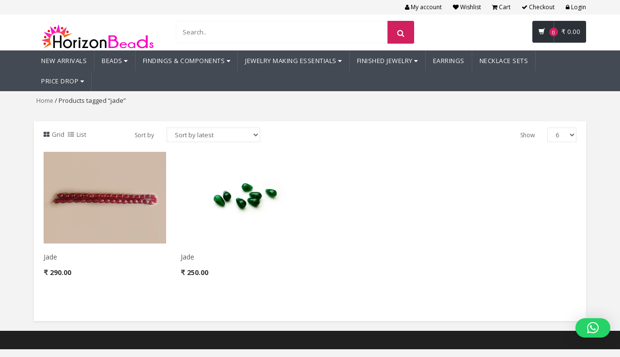

--- FILE ---
content_type: text/html; charset=UTF-8
request_url: https://horizonbeads.com/product-tag/jade/
body_size: 22986
content:
<!DOCTYPE html>
<html dir="ltr" lang="en-US" prefix="og: https://ogp.me/ns#">
<head>

	<meta charset="UTF-8" />
	<meta name="viewport" content="width=device-width, initial-scale=1.0" />
	<link rel="profile" href="https://gmpg.org/xfn/11" />
					<script>document.documentElement.className = document.documentElement.className + ' yes-js js_active js'</script>
			<meta name="mobile-web-app-capable" content="yes">
<meta name="apple-mobile-web-app-capable" content="yes">
<meta name="apple-mobile-web-app-title" content="Horizon Beads - Jewelry Beads and Findings Store">
<link rel="pingback" href="https://horizonbeads.com/xmlrpc.php" />
<title>jade - Horizon Beads</title>

		<!-- All in One SEO 4.9.3 - aioseo.com -->
	<meta name="robots" content="max-image-preview:large" />
	<meta name="google-site-verification" content="j2w8edmHnVcsYR0tObQCtb41S3lF1mjTIDHhCGx1USs" />
	<link rel="canonical" href="https://horizonbeads.com/product-tag/jade/" />
	<meta name="generator" content="All in One SEO (AIOSEO) 4.9.3" />
		<script type="application/ld+json" class="aioseo-schema">
			{"@context":"https:\/\/schema.org","@graph":[{"@type":"BreadcrumbList","@id":"https:\/\/horizonbeads.com\/product-tag\/jade\/#breadcrumblist","itemListElement":[{"@type":"ListItem","@id":"https:\/\/horizonbeads.com#listItem","position":1,"name":"Home","item":"https:\/\/horizonbeads.com","nextItem":{"@type":"ListItem","@id":"https:\/\/horizonbeads.com\/shop\/#listItem","name":"Shop"}},{"@type":"ListItem","@id":"https:\/\/horizonbeads.com\/shop\/#listItem","position":2,"name":"Shop","item":"https:\/\/horizonbeads.com\/shop\/","nextItem":{"@type":"ListItem","@id":"https:\/\/horizonbeads.com\/product-tag\/jade\/#listItem","name":"jade"},"previousItem":{"@type":"ListItem","@id":"https:\/\/horizonbeads.com#listItem","name":"Home"}},{"@type":"ListItem","@id":"https:\/\/horizonbeads.com\/product-tag\/jade\/#listItem","position":3,"name":"jade","previousItem":{"@type":"ListItem","@id":"https:\/\/horizonbeads.com\/shop\/#listItem","name":"Shop"}}]},{"@type":"CollectionPage","@id":"https:\/\/horizonbeads.com\/product-tag\/jade\/#collectionpage","url":"https:\/\/horizonbeads.com\/product-tag\/jade\/","name":"jade - Horizon Beads","inLanguage":"en-US","isPartOf":{"@id":"https:\/\/horizonbeads.com\/#website"},"breadcrumb":{"@id":"https:\/\/horizonbeads.com\/product-tag\/jade\/#breadcrumblist"}},{"@type":"Organization","@id":"https:\/\/horizonbeads.com\/#organization","name":"Horizon Beads","description":"Jewelry Beads and Findings Store","url":"https:\/\/horizonbeads.com\/","logo":{"@type":"ImageObject","url":"https:\/\/horizonbeads.com\/wp-content\/uploads\/2019\/12\/Horizon-Beads.png","@id":"https:\/\/horizonbeads.com\/product-tag\/jade\/#organizationLogo","width":232,"height":50},"image":{"@id":"https:\/\/horizonbeads.com\/product-tag\/jade\/#organizationLogo"},"sameAs":["https:\/\/www.facebook.com\/HorizonGemsnBeads\/","https:\/\/instagram.com\/HorizonBeads","https:\/\/pinterest.com\/HorizonBeads","https:\/\/youtube.com\/HorizonBeads"]},{"@type":"WebSite","@id":"https:\/\/horizonbeads.com\/#website","url":"https:\/\/horizonbeads.com\/","name":"Horizon Beads","description":"Jewelry Beads and Findings Store","inLanguage":"en-US","publisher":{"@id":"https:\/\/horizonbeads.com\/#organization"}}]}
		</script>
		<!-- All in One SEO -->

<link rel='dns-prefetch' href='//fonts.googleapis.com' />
<link rel="alternate" type="application/rss+xml" title="Horizon Beads &raquo; Feed" href="https://horizonbeads.com/feed/" />
<link rel="alternate" type="application/rss+xml" title="Horizon Beads &raquo; Comments Feed" href="https://horizonbeads.com/comments/feed/" />
<link rel="alternate" type="application/rss+xml" title="Horizon Beads &raquo; jade Tag Feed" href="https://horizonbeads.com/product-tag/jade/feed/" />
<style id='wp-img-auto-sizes-contain-inline-css' type='text/css'>
img:is([sizes=auto i],[sizes^="auto," i]){contain-intrinsic-size:3000px 1500px}
/*# sourceURL=wp-img-auto-sizes-contain-inline-css */
</style>
<style id='wp-emoji-styles-inline-css' type='text/css'>

	img.wp-smiley, img.emoji {
		display: inline !important;
		border: none !important;
		box-shadow: none !important;
		height: 1em !important;
		width: 1em !important;
		margin: 0 0.07em !important;
		vertical-align: -0.1em !important;
		background: none !important;
		padding: 0 !important;
	}
/*# sourceURL=wp-emoji-styles-inline-css */
</style>
<link rel='stylesheet'href='https://horizonbeads.com/wp-includes/css/dist/block-library/style.min.css?ver=6.9' media='all' />
<link rel='stylesheet'href='https://horizonbeads.com/wp-content/plugins/woocommerce/assets/client/blocks/wc-blocks.css?ver=wc-10.4.3' media='all' />
<style id='global-styles-inline-css' type='text/css'>
:root{--wp--preset--aspect-ratio--square: 1;--wp--preset--aspect-ratio--4-3: 4/3;--wp--preset--aspect-ratio--3-4: 3/4;--wp--preset--aspect-ratio--3-2: 3/2;--wp--preset--aspect-ratio--2-3: 2/3;--wp--preset--aspect-ratio--16-9: 16/9;--wp--preset--aspect-ratio--9-16: 9/16;--wp--preset--color--black: #000000;--wp--preset--color--cyan-bluish-gray: #abb8c3;--wp--preset--color--white: #ffffff;--wp--preset--color--pale-pink: #f78da7;--wp--preset--color--vivid-red: #cf2e2e;--wp--preset--color--luminous-vivid-orange: #ff6900;--wp--preset--color--luminous-vivid-amber: #fcb900;--wp--preset--color--light-green-cyan: #7bdcb5;--wp--preset--color--vivid-green-cyan: #00d084;--wp--preset--color--pale-cyan-blue: #8ed1fc;--wp--preset--color--vivid-cyan-blue: #0693e3;--wp--preset--color--vivid-purple: #9b51e0;--wp--preset--gradient--vivid-cyan-blue-to-vivid-purple: linear-gradient(135deg,rgb(6,147,227) 0%,rgb(155,81,224) 100%);--wp--preset--gradient--light-green-cyan-to-vivid-green-cyan: linear-gradient(135deg,rgb(122,220,180) 0%,rgb(0,208,130) 100%);--wp--preset--gradient--luminous-vivid-amber-to-luminous-vivid-orange: linear-gradient(135deg,rgb(252,185,0) 0%,rgb(255,105,0) 100%);--wp--preset--gradient--luminous-vivid-orange-to-vivid-red: linear-gradient(135deg,rgb(255,105,0) 0%,rgb(207,46,46) 100%);--wp--preset--gradient--very-light-gray-to-cyan-bluish-gray: linear-gradient(135deg,rgb(238,238,238) 0%,rgb(169,184,195) 100%);--wp--preset--gradient--cool-to-warm-spectrum: linear-gradient(135deg,rgb(74,234,220) 0%,rgb(151,120,209) 20%,rgb(207,42,186) 40%,rgb(238,44,130) 60%,rgb(251,105,98) 80%,rgb(254,248,76) 100%);--wp--preset--gradient--blush-light-purple: linear-gradient(135deg,rgb(255,206,236) 0%,rgb(152,150,240) 100%);--wp--preset--gradient--blush-bordeaux: linear-gradient(135deg,rgb(254,205,165) 0%,rgb(254,45,45) 50%,rgb(107,0,62) 100%);--wp--preset--gradient--luminous-dusk: linear-gradient(135deg,rgb(255,203,112) 0%,rgb(199,81,192) 50%,rgb(65,88,208) 100%);--wp--preset--gradient--pale-ocean: linear-gradient(135deg,rgb(255,245,203) 0%,rgb(182,227,212) 50%,rgb(51,167,181) 100%);--wp--preset--gradient--electric-grass: linear-gradient(135deg,rgb(202,248,128) 0%,rgb(113,206,126) 100%);--wp--preset--gradient--midnight: linear-gradient(135deg,rgb(2,3,129) 0%,rgb(40,116,252) 100%);--wp--preset--font-size--small: 13px;--wp--preset--font-size--medium: 20px;--wp--preset--font-size--large: 36px;--wp--preset--font-size--x-large: 42px;--wp--preset--spacing--20: 0.44rem;--wp--preset--spacing--30: 0.67rem;--wp--preset--spacing--40: 1rem;--wp--preset--spacing--50: 1.5rem;--wp--preset--spacing--60: 2.25rem;--wp--preset--spacing--70: 3.38rem;--wp--preset--spacing--80: 5.06rem;--wp--preset--shadow--natural: 6px 6px 9px rgba(0, 0, 0, 0.2);--wp--preset--shadow--deep: 12px 12px 50px rgba(0, 0, 0, 0.4);--wp--preset--shadow--sharp: 6px 6px 0px rgba(0, 0, 0, 0.2);--wp--preset--shadow--outlined: 6px 6px 0px -3px rgb(255, 255, 255), 6px 6px rgb(0, 0, 0);--wp--preset--shadow--crisp: 6px 6px 0px rgb(0, 0, 0);}:where(.is-layout-flex){gap: 0.5em;}:where(.is-layout-grid){gap: 0.5em;}body .is-layout-flex{display: flex;}.is-layout-flex{flex-wrap: wrap;align-items: center;}.is-layout-flex > :is(*, div){margin: 0;}body .is-layout-grid{display: grid;}.is-layout-grid > :is(*, div){margin: 0;}:where(.wp-block-columns.is-layout-flex){gap: 2em;}:where(.wp-block-columns.is-layout-grid){gap: 2em;}:where(.wp-block-post-template.is-layout-flex){gap: 1.25em;}:where(.wp-block-post-template.is-layout-grid){gap: 1.25em;}.has-black-color{color: var(--wp--preset--color--black) !important;}.has-cyan-bluish-gray-color{color: var(--wp--preset--color--cyan-bluish-gray) !important;}.has-white-color{color: var(--wp--preset--color--white) !important;}.has-pale-pink-color{color: var(--wp--preset--color--pale-pink) !important;}.has-vivid-red-color{color: var(--wp--preset--color--vivid-red) !important;}.has-luminous-vivid-orange-color{color: var(--wp--preset--color--luminous-vivid-orange) !important;}.has-luminous-vivid-amber-color{color: var(--wp--preset--color--luminous-vivid-amber) !important;}.has-light-green-cyan-color{color: var(--wp--preset--color--light-green-cyan) !important;}.has-vivid-green-cyan-color{color: var(--wp--preset--color--vivid-green-cyan) !important;}.has-pale-cyan-blue-color{color: var(--wp--preset--color--pale-cyan-blue) !important;}.has-vivid-cyan-blue-color{color: var(--wp--preset--color--vivid-cyan-blue) !important;}.has-vivid-purple-color{color: var(--wp--preset--color--vivid-purple) !important;}.has-black-background-color{background-color: var(--wp--preset--color--black) !important;}.has-cyan-bluish-gray-background-color{background-color: var(--wp--preset--color--cyan-bluish-gray) !important;}.has-white-background-color{background-color: var(--wp--preset--color--white) !important;}.has-pale-pink-background-color{background-color: var(--wp--preset--color--pale-pink) !important;}.has-vivid-red-background-color{background-color: var(--wp--preset--color--vivid-red) !important;}.has-luminous-vivid-orange-background-color{background-color: var(--wp--preset--color--luminous-vivid-orange) !important;}.has-luminous-vivid-amber-background-color{background-color: var(--wp--preset--color--luminous-vivid-amber) !important;}.has-light-green-cyan-background-color{background-color: var(--wp--preset--color--light-green-cyan) !important;}.has-vivid-green-cyan-background-color{background-color: var(--wp--preset--color--vivid-green-cyan) !important;}.has-pale-cyan-blue-background-color{background-color: var(--wp--preset--color--pale-cyan-blue) !important;}.has-vivid-cyan-blue-background-color{background-color: var(--wp--preset--color--vivid-cyan-blue) !important;}.has-vivid-purple-background-color{background-color: var(--wp--preset--color--vivid-purple) !important;}.has-black-border-color{border-color: var(--wp--preset--color--black) !important;}.has-cyan-bluish-gray-border-color{border-color: var(--wp--preset--color--cyan-bluish-gray) !important;}.has-white-border-color{border-color: var(--wp--preset--color--white) !important;}.has-pale-pink-border-color{border-color: var(--wp--preset--color--pale-pink) !important;}.has-vivid-red-border-color{border-color: var(--wp--preset--color--vivid-red) !important;}.has-luminous-vivid-orange-border-color{border-color: var(--wp--preset--color--luminous-vivid-orange) !important;}.has-luminous-vivid-amber-border-color{border-color: var(--wp--preset--color--luminous-vivid-amber) !important;}.has-light-green-cyan-border-color{border-color: var(--wp--preset--color--light-green-cyan) !important;}.has-vivid-green-cyan-border-color{border-color: var(--wp--preset--color--vivid-green-cyan) !important;}.has-pale-cyan-blue-border-color{border-color: var(--wp--preset--color--pale-cyan-blue) !important;}.has-vivid-cyan-blue-border-color{border-color: var(--wp--preset--color--vivid-cyan-blue) !important;}.has-vivid-purple-border-color{border-color: var(--wp--preset--color--vivid-purple) !important;}.has-vivid-cyan-blue-to-vivid-purple-gradient-background{background: var(--wp--preset--gradient--vivid-cyan-blue-to-vivid-purple) !important;}.has-light-green-cyan-to-vivid-green-cyan-gradient-background{background: var(--wp--preset--gradient--light-green-cyan-to-vivid-green-cyan) !important;}.has-luminous-vivid-amber-to-luminous-vivid-orange-gradient-background{background: var(--wp--preset--gradient--luminous-vivid-amber-to-luminous-vivid-orange) !important;}.has-luminous-vivid-orange-to-vivid-red-gradient-background{background: var(--wp--preset--gradient--luminous-vivid-orange-to-vivid-red) !important;}.has-very-light-gray-to-cyan-bluish-gray-gradient-background{background: var(--wp--preset--gradient--very-light-gray-to-cyan-bluish-gray) !important;}.has-cool-to-warm-spectrum-gradient-background{background: var(--wp--preset--gradient--cool-to-warm-spectrum) !important;}.has-blush-light-purple-gradient-background{background: var(--wp--preset--gradient--blush-light-purple) !important;}.has-blush-bordeaux-gradient-background{background: var(--wp--preset--gradient--blush-bordeaux) !important;}.has-luminous-dusk-gradient-background{background: var(--wp--preset--gradient--luminous-dusk) !important;}.has-pale-ocean-gradient-background{background: var(--wp--preset--gradient--pale-ocean) !important;}.has-electric-grass-gradient-background{background: var(--wp--preset--gradient--electric-grass) !important;}.has-midnight-gradient-background{background: var(--wp--preset--gradient--midnight) !important;}.has-small-font-size{font-size: var(--wp--preset--font-size--small) !important;}.has-medium-font-size{font-size: var(--wp--preset--font-size--medium) !important;}.has-large-font-size{font-size: var(--wp--preset--font-size--large) !important;}.has-x-large-font-size{font-size: var(--wp--preset--font-size--x-large) !important;}
/*# sourceURL=global-styles-inline-css */
</style>

<style id='classic-theme-styles-inline-css' type='text/css'>
/*! This file is auto-generated */
.wp-block-button__link{color:#fff;background-color:#32373c;border-radius:9999px;box-shadow:none;text-decoration:none;padding:calc(.667em + 2px) calc(1.333em + 2px);font-size:1.125em}.wp-block-file__button{background:#32373c;color:#fff;text-decoration:none}
/*# sourceURL=/wp-includes/css/classic-themes.min.css */
</style>
<link rel='stylesheet'href='https://horizonbeads.com/wp-content/plugins/contact-form-7/includes/css/styles.css?ver=6.1.4' media='all' />
<style id='woocommerce-inline-inline-css' type='text/css'>
.woocommerce form .form-row .required { visibility: visible; }
/*# sourceURL=woocommerce-inline-inline-css */
</style>
<link rel='stylesheet'href='https://horizonbeads.com/wp-content/plugins/yith-woocommerce-wishlist/assets/css/jquery.selectBox.css?ver=1.2.0' media='all' />
<link rel='stylesheet'href='//horizonbeads.com/wp-content/plugins/woocommerce/assets/css/prettyPhoto.css?ver=3.1.6' media='all' />
<link rel='stylesheet'href='https://horizonbeads.com/wp-content/plugins/yith-woocommerce-wishlist/assets/css/style.css?ver=4.11.0' media='all' />
<style id='yith-wcwl-main-inline-css' type='text/css'>
 :root { --rounded-corners-radius: 16px; --add-to-cart-rounded-corners-radius: 16px; --feedback-duration: 3s } 
 :root { --rounded-corners-radius: 16px; --add-to-cart-rounded-corners-radius: 16px; --feedback-duration: 3s } 
/*# sourceURL=yith-wcwl-main-inline-css */
</style>
<link rel='stylesheet'href='https://horizonbeads.com/wp-content/plugins/yith-woocommerce-compare/assets/css/jquery.dataTables.css?ver=1.10.18' media='all' />
<link rel='stylesheet'href='https://horizonbeads.com/wp-content/plugins/yith-woocommerce-compare/assets/css/compare.css?ver=3.6.0' media='all' />
<link rel='stylesheet'href='https://horizonbeads.com/wp-content/plugins/yith-woocommerce-compare/assets/css/widget.css?ver=3.6.0' media='all' />
<link rel='stylesheet'href='https://fonts.googleapis.com/css?family=Roboto%3A300%2C400%2C500%2C700%7COpen+Sans%3A400%2C300%2C400italic%2C600%2C600italic%2C700%2C700italic%2C800%7CMontserrat%3A400%2C700%7CLato%3A100%2C200%2C300%2C400%2C700%2C800%2C900%7CAssistant%7CJosefin+Sans%3A300%7CRoboto%3A300%7CRajdhani%3A400%2C500%2C600%2C700%7CGabriela%7CLato%3A300%2C400%2C700%2C900&#038;subset=latin-ext' media='all' />
<link rel='stylesheet'href='https://horizonbeads.com/wp-content/themes/flipmart/assets/css/bootstrap-min.css?ver=6.9' media='all' />
<link rel='stylesheet'href='https://horizonbeads.com/wp-content/themes/flipmart-child/style.css?ver=2.0' media='all' />
<link rel='stylesheet'href='https://horizonbeads.com/wp-content/themes/flipmart/assets/css/bootstrap-select-min.css?ver=6.9' media='all' />
<link rel='stylesheet'href='https://horizonbeads.com/wp-content/themes/flipmart/assets/css/owl-carousel-min.css?ver=6.9' media='all' />
<link rel='stylesheet'href='https://horizonbeads.com/wp-content/themes/flipmart/assets/css/animate-min.css?ver=6.9' media='all' />
<link rel='stylesheet'href='https://horizonbeads.com/wp-content/themes/flipmart/assets/css/font-awesome-min.css?ver=6.9' media='all' />
<link rel='stylesheet'href='https://horizonbeads.com/wp-content/themes/flipmart/assets/css/wpb-wmca-style-min.css?ver=6.9' media='all' />
<link rel='stylesheet'href='https://horizonbeads.com/wp-content/themes/flipmart/assets/css/layouts/default/v4.css?ver=6.9' media='all' />
<link rel='stylesheet'href='https://horizonbeads.com/wp-content/themes/flipmart/assets/css/skins/skin-v4.css?ver=6.9' media='all' />
<link rel='stylesheet'href='https://horizonbeads.com/wp-content/themes/flipmart/assets/css/skins/a8.css?ver=6.9' media='all' />
<link rel='stylesheet'href='//horizonbeads.com/wp-content/uploads/yog-styles/yog-css-global.css?timestamp=1749023459&#038;ver=6.9' media='all' />
<script type="text/javascript" src="https://horizonbeads.com/wp-includes/js/jquery/jquery.min.js?ver=3.7.1" id="jquery-core-js"></script>
<script type="text/javascript" src="https://horizonbeads.com/wp-includes/js/jquery/jquery-migrate.min.js?ver=3.4.1" id="jquery-migrate-js"></script>
<script type="text/javascript" src="https://horizonbeads.com/wp-content/plugins/woocommerce/assets/js/jquery-blockui/jquery.blockUI.min.js?ver=2.7.0-wc.10.4.3" id="wc-jquery-blockui-js" data-wp-strategy="defer"></script>
<script type="text/javascript" id="wc-add-to-cart-js-extra">
/* <![CDATA[ */
var wc_add_to_cart_params = {"ajax_url":"/wp-admin/admin-ajax.php","wc_ajax_url":"/?wc-ajax=%%endpoint%%","i18n_view_cart":"View cart","cart_url":"https://horizonbeads.com/cart/","is_cart":"","cart_redirect_after_add":"no"};
//# sourceURL=wc-add-to-cart-js-extra
/* ]]> */
</script>
<script type="text/javascript" src="https://horizonbeads.com/wp-content/plugins/woocommerce/assets/js/frontend/add-to-cart.min.js?ver=10.4.3" id="wc-add-to-cart-js" data-wp-strategy="defer"></script>
<script type="text/javascript" src="https://horizonbeads.com/wp-content/plugins/woocommerce/assets/js/js-cookie/js.cookie.min.js?ver=2.1.4-wc.10.4.3" id="wc-js-cookie-js" defer="defer" data-wp-strategy="defer"></script>
<script type="text/javascript" id="woocommerce-js-extra">
/* <![CDATA[ */
var woocommerce_params = {"ajax_url":"/wp-admin/admin-ajax.php","wc_ajax_url":"/?wc-ajax=%%endpoint%%","i18n_password_show":"Show password","i18n_password_hide":"Hide password"};
//# sourceURL=woocommerce-js-extra
/* ]]> */
</script>
<script type="text/javascript" src="https://horizonbeads.com/wp-content/plugins/woocommerce/assets/js/frontend/woocommerce.min.js?ver=10.4.3" id="woocommerce-js" defer="defer" data-wp-strategy="defer"></script>
<script type="text/javascript" src="https://horizonbeads.com/wp-content/plugins/js_composer/assets/js/vendors/woocommerce-add-to-cart.js?ver=5.6" id="vc_woocommerce-add-to-cart-js-js"></script>
<link rel="https://api.w.org/" href="https://horizonbeads.com/wp-json/" /><link rel="alternate" title="JSON" type="application/json" href="https://horizonbeads.com/wp-json/wp/v2/product_tag/272" /><link rel="EditURI" type="application/rsd+xml" title="RSD" href="https://horizonbeads.com/xmlrpc.php?rsd" />
<meta name="generator" content="WordPress 6.9" />
<meta name="generator" content="WooCommerce 10.4.3" />
<meta name="generator" content="Redux 4.5.10" />  <!-- form hostinger -->
  <script>console.log('Rocket Hostinger');</script>
  	<link rel="shortcut icon" href="https://horizonbeads.com/wp-content/uploads/2019/04/thumb-6.png" />
		<noscript><style>.woocommerce-product-gallery{ opacity: 1 !important; }</style></noscript>
	<meta name="generator" content="Powered by WPBakery Page Builder - drag and drop page builder for WordPress."/>
<!--[if lte IE 9]><link rel="stylesheet" type="text/css" href="https://horizonbeads.com/wp-content/plugins/js_composer/assets/css/vc_lte_ie9.min.css" media="screen"><![endif]-->		<style type="text/css" id="wp-custom-css">
			.social ul li {
    border-bottom: none;
	background-color: #d0205e!important; }
li.pull-left.instagram {
	width: 35px ! important;
	padding-left: 11px ! important;
	padding-right: 5px ! important;}
		</style>
		        <script type="text/javascript">
            var woocs_is_mobile = 0;
            var woocs_drop_down_view = "ddslick";
            var woocs_current_currency = {"name":"INR","rate":1,"symbol":"&#8377;","position":"left_space","is_etalon":1,"description":"","hide_cents":0,"flag":""};
            var woocs_default_currency = {"name":"INR","rate":1,"symbol":"&#8377;","position":"left_space","is_etalon":1,"description":"","hide_cents":0,"flag":""};
            var woocs_array_of_get = '{}';
        
            woocs_array_no_cents = '["JPY","TWD"]';

            var woocs_ajaxurl = "https://horizonbeads.com/wp-admin/admin-ajax.php";
            var woocs_lang_loading = "loading";
            var woocs_shop_is_cached =0;
        </script>
        <noscript><style type="text/css"> .wpb_animate_when_almost_visible { opacity: 1; }</style></noscript>
<link rel='stylesheet'href='//horizonbeads.com/wp-content/uploads/redux/custom-fonts/fonts.css?ver=1749023459' media='all' />
<link rel='stylesheet'href='https://horizonbeads.com/wp-content/plugins/woocommerce-currency-switcher/css/front.css?ver=6.9' media='all' />
<link rel='stylesheet'href='https://horizonbeads.com/wp-content/plugins/wp-whatsapp-chat/build/frontend/css/style.css?ver=8.1.5' media='all' />
</head>

<body class="archive tax-product_tag term-jade term-272 wp-theme-flipmart wp-child-theme-flipmart-child theme-flipmart woocommerce woocommerce-page woocommerce-no-js wide wpb-js-composer js-comp-ver-5.6 vc_responsive currency-inr">

	<div id="wrapper" class="site-wrapper">		<header class="header-style-1"> 
  
        <div class="top-bar animate-dropdown">
        <div class="container">
          <div class="header-top-inner">
            
            <div class="cnt-account"><ul id="menu-top-bar-menu" class="list-unstyled"><li class="menu-item menu-item-type-post_type menu-item-object-page"><a href="https://horizonbeads.com/my-account/"><i class="fa fa-user"></i> My account</a></li>
<li class="menu-item menu-item-type-post_type menu-item-object-page"><a href="https://horizonbeads.com/wishlist/"><i class="fa fa-heart"></i> Wishlist</a></li>
<li class="menu-item menu-item-type-post_type menu-item-object-page"><a href="https://horizonbeads.com/cart/"><i class="fa fa-shopping-cart"></i> Cart</a></li>
<li class="menu-item menu-item-type-post_type menu-item-object-page"><a href="https://horizonbeads.com/checkout/"><i class="fa fa-check"></i> Checkout</a></li>
<li class="menu-item menu-item-type-post_type menu-item-object-page"><a href="https://horizonbeads.com/my-account/"><i class="fa fa-lock"></i> Login</a></li>
</ul></div>            <div class="clearfix"></div>
            
          </div> 
        </div>
      </div>
    
  <div class="main-header">
    <div class="container">
      <div class="row">
          <div class="col-xs-12 col-sm-12 col-md-3 logo-holder">
            <div class="logo"><a class="navbar-brand" href="https://horizonbeads.com/" title="Horizon Beads"><img src="https://horizonbeads.com/wp-content/uploads/2019/12/Horizon-Beads.png" alt="Horizon Beads" ></a></div>          </div> 
    
          <div class="col-xs-12 col-sm-12 col-md-7 top-search-holder">
                 
                    <div class="search-area">
                        <form method="get" class="search-form" action="https://horizonbeads.com/">
                    	    
                                                        <input name="s" id="product-keyword" class="search-field" placeholder="Search.." autocomplete="on"/>
                            <input type="hidden" name="post_type" value="products" />
                            <button type="submit" class="search-button" ></button>
                        </form>
                        <span id="product-search-result"><img src="https://horizonbeads.com/wp-content/themes/flipmart/assets/images/ajax.gif" alt="" id="loader" style="display: none;"/></span>
                    </div>
                           </div>   
             
                   
                 
        <div class="col-xs-12 col-sm-12 col-md-2 animate-dropdown top-cart-row">    
           <div class="dropdown dropdown-cart cart-contents"> 
                <a href="#" class="dropdown-toggle lnk-cart" data-toggle="dropdown">
                    <div class="items-cart-inner">
                      <div class="basket"> <i class="glyphicon glyphicon-shopping-cart"></i> </div>
                      <div class="basket-item-count"><span class="count">0</span></div>
                      <div class="total-price-basket"><span class="total-price"><span class="value"><span class="woocommerce-Price-amount amount"><bdi><span class="woocommerce-Price-currencySymbol">&#8377;</span>&nbsp;0.00</bdi></span></span> </span></div>
                    </div>
                </a>
                <div class="dropdown-menu">
                    <ul>
                                        
                		<li class="empty">No products in the cart.</li>
                
                	                </ul> 
                    
                                </div>
            </div>
        </div>
        
        
             
        </div>
     </div>
  </div>
  
  <div class="header-nav animate-dropdown" id="navbar">
    <div class="container">
      <div class="yamm navbar navbar-default" role="navigation">
                      <div class="navbar-header">
               <button data-target="#mc-horizontal-menu-collapse" data-toggle="collapse" class="navbar-toggle collapsed" type="button"> 
               <span class="sr-only">Toggle navigation</span> <span class="icon-bar"></span> <span class="icon-bar"></span> <span class="icon-bar"></span> </button>
            </div>
            <div class="nav-bg-class">
              <div class="navbar-collapse collapse" id="mc-horizontal-menu-collapse">
                    <div class="nav-outer"><ul id="menu-m1" class="nav navbar-nav"><li class="menu-item menu-item-type-custom menu-item-object-custom"><a href="https://horizonbeads.com/shop/">New Arrivals</a></li>
<li class="menu-item menu-item-type-custom menu-item-object-custom menu-item-has-children dropdown mega-menu"><a href="http://#" class="dropdown-toggle" data-toggle="dropdown" data-hover="dropdown">Beads <i class="fa fa-caret-down"></i></a>
<ul class="dropdown-menu container depth-0" role='menu'>
<!-- mega-menu-container --><li><div class="yamm-content clearfix"><div class="row">
<div class="col-xs-12 col-sm-12 col-md-4 Title Hidden"><div class="menu-widget">

	<ul class="links depth-1" role='menu'>
		<li class="menu-item menu-item-type-custom menu-item-object-custom"><a href="https://horizonbeads.com/product-category/acrylic-pearls/">Acrylic Pearls</a></li>
		<li class="menu-item menu-item-type-custom menu-item-object-custom"><a href="https://horizonbeads.com/product-category/acrylic-beads/">Acrylic Beads</a></li>
		<li class="menu-item menu-item-type-custom menu-item-object-custom"><a href="https://horizonbeads.com/product-category/brushed-beads/">Brushed Beads</a></li>
		<li class="menu-item menu-item-type-custom menu-item-object-custom"><a href="https://horizonbeads.com/product-category/clay-beads/">Clay Beads</a></li>
		<li class="menu-item menu-item-type-custom menu-item-object-custom"><a href="https://horizonbeads.com/product-category/cowrie-shells/">Cowrie Shells</a></li>
		<li class="menu-item menu-item-type-custom menu-item-object-custom"><a href="https://horizonbeads.com/product-category/crystals/">Crystals</a></li>
		<li class="menu-item menu-item-type-custom menu-item-object-custom"><a href="https://horizonbeads.com/product-category/designer-beads/">Designer Beads</a></li>
		<li class="menu-item menu-item-type-custom menu-item-object-custom"><a href="https://horizonbeads.com/product-category/dholki-beads/">Dholki Beads</a></li>
		<li class="menu-item menu-item-type-custom menu-item-object-custom"><a href="https://horizonbeads.com/product-category/evil-eye/">Evil Eye</a></li>
	</ul>
</div></div>
<div class="col-xs-12 col-sm-12 col-md-4 Title Hidden"><div class="menu-widget">

	<ul class="links depth-1" role='menu'>
		<li class="menu-item menu-item-type-custom menu-item-object-custom"><a href="https://horizonbeads.com/product-category/fiber-beads/">Fiber Beads</a></li>
		<li class="menu-item menu-item-type-custom menu-item-object-custom"><a href="https://horizonbeads.com/product-category/gemstones/">Gemstones</a></li>
		<li class="menu-item menu-item-type-custom menu-item-object-custom"><a href="https://horizonbeads.com/product-category/glass-beads/">Glass Beads</a></li>
		<li class="menu-item menu-item-type-custom menu-item-object-custom"><a href="https://horizonbeads.com/product-category/glass-kundans/">Glass Kundans</a></li>
		<li class="menu-item menu-item-type-custom menu-item-object-custom"><a href="https://horizonbeads.com/product-category/kashmiri-beads/">Kashmiri Beads</a></li>
		<li class="menu-item menu-item-type-custom menu-item-object-custom"><a href="https://horizonbeads.com/product-category/kundan-beads/">Kundan Beads</a></li>
		<li class="menu-item menu-item-type-custom menu-item-object-custom"><a href="https://horizonbeads.com/product-category/meena-enameled-beads/">Meena Enameled Beads</a></li>
		<li class="menu-item menu-item-type-custom menu-item-object-custom"><a href="https://horizonbeads.com/product-category/metal-beads/">Metal Beads</a></li>
		<li class="menu-item menu-item-type-custom menu-item-object-custom"><a href="https://horizonbeads.com/product-category/rhinestone-beads/">Rhinestone Beads</a></li>
	</ul>
</div></div>
<div class="col-xs-12 col-sm-12 col-md-4 Title Hidden"><div class="menu-widget">

	<ul class="links depth-1" role='menu'>
		<li class="menu-item menu-item-type-custom menu-item-object-custom"><a href="https://horizonbeads.com/product-category/seed-beads/">Seed Beads</a></li>
		<li class="menu-item menu-item-type-custom menu-item-object-custom"><a href="https://horizonbeads.com/product-category/seed-bead-findings/">Seed Bead Findings</a></li>
		<li class="menu-item menu-item-type-custom menu-item-object-custom"><a href="https://horizonbeads.com/product-category/shell-pearls/">Shell Pearls</a></li>
		<li class="menu-item menu-item-type-custom menu-item-object-custom"><a href="https://horizonbeads.com/product-category/synthetic-beads/">Synthetic Beads</a></li>
		<li class="menu-item menu-item-type-custom menu-item-object-custom"><a href="https://horizonbeads.com/product-category/thread-beads/">Thread Beads</a></li>
		<li class="menu-item menu-item-type-custom menu-item-object-custom"><a href="https://horizonbeads.com/product-category/tibetan-bead">Tibetan Beads</a></li>
		<li class="menu-item menu-item-type-custom menu-item-object-custom"><a href="https://horizonbeads.com/product-category/uncut-beads/">Uncut Beads</a></li>
		<li class="menu-item menu-item-type-custom menu-item-object-custom"><a href="https://horizonbeads.com/product-category/victorian-beads/">Victorian Beads</a></li>
		<li class="menu-item menu-item-type-custom menu-item-object-custom"><a href="https://horizonbeads.com/product-category/wooden-beads/">Wooden/MDF Beads</a></li>
	</ul>
</div></div>
</div></div></li><!-- /mega-menu-container -->
</ul>
</li>
<li class="menu-item menu-item-type-custom menu-item-object-custom menu-item-has-children dropdown mega-menu"><a href="http://#" class="dropdown-toggle" data-toggle="dropdown" data-hover="dropdown">Findings &#038; Components <i class="fa fa-caret-down"></i></a>
<ul class="dropdown-menu container depth-0" role='menu'>
<!-- mega-menu-container --><li><div class="yamm-content clearfix"><div class="row">
<div class="col-xs-12 col-sm-12 col-md-4 Title Hidden"><div class="menu-widget">

	<ul class="links depth-1" role='menu'>
		<li class="menu-item menu-item-type-custom menu-item-object-custom"><a href="https://horizonbeads.com/product-category/bails/">Bails</a></li>
		<li class="menu-item menu-item-type-custom menu-item-object-custom"><a href="https://horizonbeads.com/product-category/bead-caps/">Bead Caps</a></li>
		<li class="menu-item menu-item-type-custom menu-item-object-custom"><a href="https://horizonbeads.com/product-category/bezels-cabochons/">Bezels &#038; Cabochons</a></li>
		<li class="menu-item menu-item-type-custom menu-item-object-custom"><a href="https://horizonbeads.com/product-category/chains-extenders/">Bracelet &#038; Pearl Chains</a></li>
		<li class="menu-item menu-item-type-custom menu-item-object-custom"><a href="https://horizonbeads.com/product-category/brooch-bases/">Brooch  Bases</a></li>
		<li class="menu-item menu-item-type-custom menu-item-object-custom"><a href="https://horizonbeads.com/product-category/charms/">Charms</a></li>
		<li class="menu-item menu-item-type-custom menu-item-object-custom"><a href="https://horizonbeads.com/product-category/kids-charms/">Charms-Kids</a></li>
		<li class="menu-item menu-item-type-custom menu-item-object-custom"><a href="https://horizonbeads.com/product-category/cones/">Cones</a></li>
		<li class="menu-item menu-item-type-custom menu-item-object-custom"><a href="https://horizonbeads.com/product-category/embellishments/">Embellishments</a></li>
	</ul>
</div></div>
<div class="col-xs-12 col-sm-12 col-md-4 Title Hidden"><div class="menu-widget">

	<ul class="links depth-1" role='menu'>
		<li class="menu-item menu-item-type-custom menu-item-object-custom"><a href="https://horizonbeads.com/product-category/ghungroos/">Ghungroos</a></li>
		<li class="menu-item menu-item-type-custom menu-item-object-custom"><a href="https://horizonbeads.com/product-category/links-connectors/">Links &#038; Connectors</a></li>
		<li class="menu-item menu-item-type-custom menu-item-object-custom"><a href="https://horizonbeads.com/product-category/loreals/">Loreals</a></li>
		<li class="menu-item menu-item-type-custom menu-item-object-custom"><a href="https://horizonbeads.com/product-category/trays/">Metal Trays</a></li>
		<li class="menu-item menu-item-type-custom menu-item-object-custom"><a href="https://horizonbeads.com/product-category/mirrors">Mirrors</a></li>
		<li class="menu-item menu-item-type-custom menu-item-object-custom"><a href="https://horizonbeads.com/product-category/pacchi-findings/">Pacchi Findings</a></li>
		<li class="menu-item menu-item-type-custom menu-item-object-custom"><a href="https://horizonbeads.com/product-category/pendants/">Pendants</a></li>
		<li class="menu-item menu-item-type-custom menu-item-object-custom"><a href="https://horizonbeads.com/product-category/ring-findings/">Ring Findings</a></li>
		<li class="menu-item menu-item-type-custom menu-item-object-custom"><a href="https://horizonbeads.com/product-category/tubes-pipes/">Tubes &#038; Pipes</a></li>
	</ul>
</div></div>
<div class="col-xs-12 col-sm-12 col-md-4 "><div class="menu-widget">
	<h2 class="title">Earring Findings</h2>
	<ul class="links depth-1" role='menu'>
		<li class="menu-item menu-item-type-custom menu-item-object-custom"><a href="https://horizonbeads.com/product-category/chandelliers/">Chandeliers</a></li>
		<li class="menu-item menu-item-type-custom menu-item-object-custom"><a href="https://horizonbeads.com/product-category/earring-backs/">Earring Backs</a></li>
		<li class="menu-item menu-item-type-custom menu-item-object-custom"><a href="https://horizonbeads.com/product-category/hooks/">Hooks</a></li>
		<li class="menu-item menu-item-type-custom menu-item-object-custom"><a href="https://horizonbeads.com/product-category/hoops/">Hoops</a></li>
		<li class="menu-item menu-item-type-custom menu-item-object-custom"><a href="https://horizonbeads.com/product-category/jhumka-bases/">Jhumka Bases</a></li>
		<li class="menu-item menu-item-type-custom menu-item-object-custom"><a href="https://horizonbeads.com/product-category/metal-base/">Metal Base</a></li>
		<li class="menu-item menu-item-type-custom menu-item-object-custom"><a href="https://horizonbeads.com/product-category/studs/">Studs</a></li>
	</ul>
</div></div>
</div></div></li><!-- /mega-menu-container -->
</ul>
</li>
<li class="menu-item menu-item-type-custom menu-item-object-custom menu-item-has-children dropdown mega-menu"><a href="http://#" class="dropdown-toggle" data-toggle="dropdown" data-hover="dropdown">Jewelry Making Essentials <i class="fa fa-caret-down"></i></a>
<ul class="dropdown-menu container depth-0" role='menu'>
<!-- mega-menu-container --><li><div class="yamm-content clearfix"><div class="row">
<div class="col-xs-12 col-sm-12 col-md-4 Title Hidden"><div class="menu-widget">

	<ul class="links depth-1" role='menu'>
		<li class="menu-item menu-item-type-custom menu-item-object-custom"><a href="https://horizonbeads.com/product-category/chains-extenders/">Chains &#038; Extenders</a></li>
		<li class="menu-item menu-item-type-custom menu-item-object-custom"><a href="https://horizonbeads.com/product-category/clasps-toggles/">Clasps &#038; Toggles</a></li>
		<li class="menu-item menu-item-type-custom menu-item-object-custom"><a href="https://horizonbeads.com/product-category/cord-ends/">Cord Ends</a></li>
		<li class="menu-item menu-item-type-custom menu-item-object-custom"><a href="https://horizonbeads.com/product-category/cords-back-ropes/">Cords &#038; Back Ropes</a></li>
		<li class="menu-item menu-item-type-custom menu-item-object-custom"><a href="https://horizonbeads.com/product-category/crimps-covers/">Crimps &#038; Covers</a></li>
	</ul>
</div></div>
<div class="col-xs-12 col-sm-12 col-md-4 Title Hidden"><div class="menu-widget">

	<ul class="links depth-1" role='menu'>
		<li class="menu-item menu-item-type-custom menu-item-object-custom"><a href="https://horizonbeads.com/product-category/glu-on-kundans/">Glu-On-Kundans</a></li>
		<li class="menu-item menu-item-type-custom menu-item-object-custom"><a href="https://horizonbeads.com/product-category/head-pins-eye-pins/">Head Pins &#038; Eye Pins</a></li>
		<li class="menu-item menu-item-type-custom menu-item-object-custom"><a href="https://horizonbeads.com/product-category/jump-ring-spilt-rings/">Jump Ring &#038; Spilt Rings</a></li>
		<li class="menu-item menu-item-type-custom menu-item-object-custom"><a href="https://horizonbeads.com/product-category/stringing-wires/">Stringing &#038; Wires</a></li>
		<li class="menu-item menu-item-type-custom menu-item-object-custom"><a href="https://horizonbeads.com/product-category/threads-doris/">Threads &#038; Doris</a></li>
	</ul>
</div></div>
<div class="col-xs-12 col-sm-12 col-md-4 "><div class="menu-widget">
	<h2 class="title">Tools</h2>
	<ul class="links depth-1" role='menu'>
		<li class="menu-item menu-item-type-custom menu-item-object-custom"><a href="https://horizonbeads.com/product-category/jewelry-displays/">Jewelry Stands</a></li>
		<li class="menu-item menu-item-type-custom menu-item-object-custom"><a href="https://horizonbeads.com/product-category/pliers-cutters/">Pliers &#038; Cutters</a></li>
	</ul>
</div></div>
</div></div></li><!-- /mega-menu-container -->
</ul>
</li>
<li class="menu-item menu-item-type-custom menu-item-object-custom menu-item-has-children dropdown mega-menu"><a href="http://#" class="dropdown-toggle" data-toggle="dropdown" data-hover="dropdown">Finished Jewelry <i class="fa fa-caret-down"></i></a>
<ul class="dropdown-menu container depth-0" role='menu'>
<!-- mega-menu-container --><li><div class="yamm-content clearfix"><div class="row">
<div class=" Title Hidden"><div class="menu-widget">

	<ul class="links depth-1" role='menu'>
		<li class="menu-item menu-item-type-custom menu-item-object-custom"><a href="https://horizonbeads.com/product-category/anklets/">Anklets</a></li>
		<li class="menu-item menu-item-type-custom menu-item-object-custom"><a href="https://horizonbeads.com/product-category/bracelets/">Bracelets</a></li>
		<li class="menu-item menu-item-type-custom menu-item-object-custom"><a href="https://horizonbeads.com/product-category/earrings/">Earrings</a></li>
		<li class="menu-item menu-item-type-custom menu-item-object-custom"><a href="https://horizonbeads.com/product-category/macrame-jewelry/">Macrame Jewelry</a></li>
		<li class="menu-item menu-item-type-custom menu-item-object-custom"><a href="https://horizonbeads.com/product-category/necklace-earring-sets/">Necklace &#038; Earring Sets</a></li>
		<li class="menu-item menu-item-type-custom menu-item-object-custom"><a href="https://horizonbeads.com/product-category/silver-jewelry/">Silver Look Alike Jewelry</a></li>
	</ul>
</div></div>
</div></div></li><!-- /mega-menu-container -->
</ul>
</li>
<li class="menu-item menu-item-type-custom menu-item-object-custom"><a href="https://horizonbeads.com/product-category/earrings/">Earrings</a></li>
<li class="menu-item menu-item-type-custom menu-item-object-custom"><a href="https://horizonbeads.com/product-category/necklace-earring-sets/">Necklace Sets</a></li>
<li class="menu-item menu-item-type-custom menu-item-object-custom menu-item-has-children dropdown"><a href="https://#" class="dropdown-toggle" data-toggle="dropdown" data-hover="dropdown">Price  Drop <i class="fa fa-caret-down"></i></a>
<ul class="dropdown-menu pages depth-0" role='menu'>
<li><div class="yamm-content clearfix"><div class="row"><div class="col-xs-12 col-menu"><ul class="links">
	<li class="menu-item menu-item-type-custom menu-item-object-custom"><a href="https://horizonbeads.com/product-category/earrings/">Earrings</a></li>
	<li class="menu-item menu-item-type-custom menu-item-object-custom"><a href="https://horizonbeads.com/product-category/necklace-earring-sets/">Necklace Sets</a></li>
	<li class="menu-item menu-item-type-custom menu-item-object-custom"><a href="https://horizonbeads.com/product-category/Rings/">Rings</a></li>
	<li class="menu-item menu-item-type-custom menu-item-object-custom"><a href="https://horizonbeads.com/product-category/acrylic-beads/">Acrylic Beads</a></li>
	<li class="menu-item menu-item-type-custom menu-item-object-custom"><a href="https://horizonbeads.com/product-category/cowrie-shells/">Cowrie Shells</a></li>
	<li class="menu-item menu-item-type-custom menu-item-object-custom"><a href="https://horizonbeads.com/product-category/crystals/">Crystals</a></li>
	<li class="menu-item menu-item-type-custom menu-item-object-custom"><a href="https://horizonbeads.com/product-category/acrylic-pearls/">Pearls</a></li>
</ul></div></div></div>
</ul>
</li>
</ul></div>              </div>
            </div>
                    </div>
      </div>
    </div>
</header><nav class="woocommerce-breadcrumb" aria-label="Breadcrumb"><div class="breadcrumb">
	<div class="container">
		<div class="breadcrumb-inner">
			<ul class="list-inline list-unstyled">
				<li><a href="https://horizonbeads.com">Home</a>&nbsp;&#47;&nbsp;Products tagged &ldquo;jade&rdquo;</li>
			</ul>
		</div>
	</div>
</div>
</nav><div class="body-content outer-top-xs">
    <div class="container">
        <div class="row">
        
                        
            <div class="col-md-12">
                <div class="clearfix filters-container m-t-10">
  <div class="row">
  
    <div class="col col-sm-3 col-md-2">
      <div class="filter-tabs">
        <ul id="filter-tabs" class="nav nav-tabs nav-tab-box nav-tab-fa-icon">
            
          <li class="grid-item active"> <a data-toggle="tab" href="#grid-container"><i class="icon fa fa-th-large"></i>Grid</a> </li>
          <li class="list-item "><a data-toggle="tab" href="#list-container"><i class="icon fa fa-th-list"></i>List</a></li>
        </ul>
      </div>
    </div>
    
    <div class="col col-sm-6 col-md-6">
        
<form class="woocommerce-ordering" method="get">
    <div class="lbl-cnt"> <span class="lbl">Sort by</span>
      <div class="fld inline">
        <div class="dropdown dropdown-small dropdown-med dropdown-white inline">
            <select name="orderby" class="orderby btn">
        		        			<option value="popularity" >Sort by popularity</option>
        		        			<option value="date"  selected='selected'>Sort by latest</option>
        		        			<option value="price" >Sort by price: low to high</option>
        		        			<option value="price-desc" >Sort by price: high to low</option>
        		        	</select>
        </div>
      </div>
    </div>
	
	<input type="hidden" name="paged" value="1" />
	</form>    </div>
  
    <div class="col col-sm-3 col-md-4 text-right">
          <div class="lbl-cnt products-per-page"> 
      <span class="lbl">Show</span>
      <div class="fld inline">
        <div class="dropdown dropdown-small dropdown-med dropdown-white inline">
          <form method="POST" class="woocommerce-products-per-page" action="">
                <select name="yog-woocommerce-products-per-page" class="btn" onchange="this.form.submit()">
                                            <option value="6" >6</option>
                                            <option value="12" >12</option>
                                            <option value="24" >24</option>
                                            <option value="48" >48</option>
                                            <option value="96" >96</option>
                                    </select>
          </form>
        </div>
      </div>
    </div>
     
    </div>

  </div>
</div><div class="woocommerce-notices-wrapper"></div><div class="search-result-container product-section">
  <div id="myTabContent" class="tab-content category-list">
    <div class="tab-pane active" id="grid-container">
      <div class="category-product">
         </div><div class="row">
        <div class="col-md-3 col-sm-6 grid-products product type-product post-7695 status-publish first instock product_cat-beads product_cat-gemstones product_tag-gemstones product_tag-jade has-post-thumbnail shipping-taxable purchasable product-type-simple">
        <div class="products">
            <div class="product">
                <div class="product-image">
                    <div class="image"><a href="https://horizonbeads.com/product/jade-62/"><img src="https://horizonbeads.com/wp-content/uploads/2024/04/GmSt062.jpg" alt="" class="img-responsive"></a></div>                </div>
                <div class="product-info text-left">
                    <h3 class="name"><a href="https://horizonbeads.com/product/jade-62/">Jade</a></h3>
                    
    <div class="product-price"><span class="woocs_price_code" data-product-id="7695"><span class="woocommerce-Price-amount amount"><bdi><span class="woocommerce-Price-currencySymbol">&#8377;</span>&nbsp;290.00</bdi></span></span></div>
                </div>
                <div class="cart clearfix animate-effect">
                    <div class="action">
                      <ul class="list-unstyled">
                                                     <li class="add-cart-button btn-group"><a href="/product-tag/jade/?add-to-cart=7695" data-quantity="1" class="btn btn-primary icon button product_type_simple add_to_cart_button ajax_add_to_cart" data-product_id="7695" data-product_sku="GmSt062" aria-label="Add to cart: &ldquo;Jade&rdquo;" rel="nofollow" data-success_message="&ldquo;Jade&rdquo; has been added to your cart" role="button"><i class="fa fa-shopping-cart"></i></a></li>
                                                     <li class="yith-wcwl-add-to-wishlist lnk wishlist add-to-wishlist-131">
		                        <button type="button" class="quick-view" data-toggle="modal" data-target="#myModal7695"><i class="icon fa fa-search"></i></button>
                            </li>
                            
<li class="yith-wcwl-add-to-wishlist lnk wishlist add-to-wishlist-7695">
		    <span class="yith-wcwl-add-button show" style="display:block">

	        <a href="/product-tag/jade/?add_to_wishlist=7695" rel="nofollow" data-product-id="7695" data-product-type="simple" class="add-to-cart" >
    <i class="fa fa-heart"></i>
</a>

	    </span>

	    <span class="yith-wcwl-wishlistaddedbrowse hide" style="display:none;">
	        <a href="https://horizonbeads.com/product/jade-62/" rel="nofollow" class="add-to-cart">
	            <i class="fa fa-heart"></i>
	        </a>
	    </span>

	    <span class="yith-wcwl-wishlistexistsbrowse hide" style="display:none">
	        <a href="https://horizonbeads.com/product/jade-62/" rel="nofollow" class="add-to-cart">
	            <i class="fa fa-heart"></i>
	        </a>
	    </span>

	    <div style="clear:both"></div>
	    <div class="yith-wcwl-wishlistaddresponse"></div>
	
</li><li class="lnk">	<a
		href="https://horizonbeads.com?action=yith-woocompare-add-product&#038;id=7695"
		class="compare button  "
		data-product_id="7695"
		target="_self"
		rel="nofollow"
	>
				<span class="label">
			Compare		</span>
	</a>
</li>                       </ul>
                    </div>
                </div>
                            </div>
        </div>
                    <!-- Modal -->
            <div id="myModal7695" class="modal fade" role="dialog">
               <div class="modal-dialog modal-lg">
                  <!-- Modal content-->
                  <div class="modal-content">
                     <div class="modal-header">
                        <button type="button" class="close" data-dismiss="modal"><img src="https://horizonbeads.com/wp-content/themes/flipmart/yog/assets/img/close_icon.png" alt="Close Image" /></button>
                     </div>
                     <div class="modal-body">
                        <div class="single-product">
                           <div class="detail-block row">
                              <div class="row">
                                <div class="col-xs-12 col-sm-6 col-md-5 gallery-holder">
                                    <img width="800" height="600" src="https://horizonbeads.com/wp-content/uploads/2024/04/GmSt062.jpg" class="img-responsive wp-post-image" alt="" decoding="async" fetchpriority="high" srcset="https://horizonbeads.com/wp-content/uploads/2024/04/GmSt062.jpg 800w, https://horizonbeads.com/wp-content/uploads/2024/04/GmSt062-300x225.jpg 300w, https://horizonbeads.com/wp-content/uploads/2024/04/GmSt062-768x576.jpg 768w, https://horizonbeads.com/wp-content/uploads/2024/04/GmSt062-600x450.jpg 600w" sizes="(max-width: 800px) 100vw, 800px" />                                </div>
                                <div class="summary entry-summary col-sm-6 col-md-7 product-info-block">
                                   <div class="product-info">
                                      <h1 class="product_title entry-title name">Jade</h1><div class="woocommerce-product-details__short-description">
	<p>Drop Shape Jade, Maroon Color</p>
<p>Length : 15&#8243; Strand</p>
<p>Size : 10.7 mm * 8.4 mm</p>
</div>

<div class="price-container info-container m-t-20">
	<div class="row">
		
                    <div class="col-sm-6">
                <div class="price-box"><span class="woocs_price_code" data-product-id="7695"><span class="woocommerce-Price-amount amount"><bdi><span class="woocommerce-Price-currencySymbol">&#8377;</span>&nbsp;290.00</bdi></span></span></div>
    		</div>
    
    		<div class="col-sm-6">
    			<ul class="favorite-button m-t-10">
                    
<li class="yith-wcwl-add-to-wishlist lnk wishlist add-to-wishlist-7695">
		    <span class="yith-wcwl-add-button show" style="display:block">

	        <a href="/product-tag/jade/?add_to_wishlist=7695" rel="nofollow" data-product-id="7695" data-product-type="simple" class="add-to-cart" >
    <i class="fa fa-heart"></i>
</a>

	    </span>

	    <span class="yith-wcwl-wishlistaddedbrowse hide" style="display:none;">
	        <a href="https://horizonbeads.com/product/jade-62/" rel="nofollow" class="add-to-cart">
	            <i class="fa fa-heart"></i>
	        </a>
	    </span>

	    <span class="yith-wcwl-wishlistexistsbrowse hide" style="display:none">
	        <a href="https://horizonbeads.com/product/jade-62/" rel="nofollow" class="add-to-cart">
	            <i class="fa fa-heart"></i>
	        </a>
	    </span>

	    <div style="clear:both"></div>
	    <div class="yith-wcwl-wishlistaddresponse"></div>
	
</li><li>	<a
		href="https://horizonbeads.com?action=yith-woocompare-add-product&#038;id=7695"
		class="compare button  "
		data-product_id="7695"
		target="_self"
		rel="nofollow"
	>
				<span class="label">
			Compare		</span>
	</a>
</li>    			</ul>
    		</div>
        
	</div>
</div>

<p class="stock quantity-container in-stock">In stock</p>

	Product Code: GmSt062    
    <div class="quantity-container info-container">
		<div class="row">
            
            <form class="cart" action="https://horizonbeads.com/product/jade-62/" method="post" enctype='multipart/form-data'>
        		
                <div class="col-sm-2">
					<span class="label">Qty :</span>
				</div>
                
                <div class="col-sm-2">
					<div class="cart-quantity">
						<div class="quant-input">
			                	<div class="quantity hidden">
		<input type="hidden" id="quantity_69704a39d72d5" class="qty" name="quantity" value="1" />
	</div>
			              </div>
		            </div>
				</div>
                
        
        		<div class="col-sm-7">
                    <button type="submit" name="add-to-cart" value="7695" class="single_add_to_cart_button btn btn-primary alt"><i class="fa fa-shopping-cart inner-right-vs"></i> Add to cart</button>
                </div>
        
        		        	</form>
            
        </div>
    </div>
    
	
	<a
		href="https://horizonbeads.com?action=yith-woocompare-add-product&#038;id=7695"
		class="compare button  "
		data-product_id="7695"
		target="_self"
		rel="nofollow"
	>
				<span class="label">
			Compare		</span>
	</a>
<hr />
<div class="product_meta quantity-container info-container">

	
	
		<span class="sku_wrapper label">SKU: <span class="sku label">GmSt062</span></span><br />

	
	<span class="posted_in label">Categories: <a href="https://horizonbeads.com/product-category/beads/" rel="tag">Beads</a>, <a href="https://horizonbeads.com/product-category/gemstones/" rel="tag">Gemstones</a></span>
	<span class="tagged_as label">Tags: <a href="https://horizonbeads.com/product-tag/gemstones/" rel="tag">Gemstones</a>, <a href="https://horizonbeads.com/product-tag/jade/" rel="tag">jade</a></span>
	
</div>
                                   </div>
                                </div>
                                <!-- .summary -->
                              </div>
                           </div>
                        </div><!-- #product-7695 -->
                     </div>
                  </div>
               </div>
            </div>
            </div>
    

        <div class="col-md-3 col-sm-6 grid-products product type-product post-6384 status-publish outofstock product_cat-beads product_cat-gemstones product_tag-gemstones product_tag-jade has-post-thumbnail shipping-taxable purchasable product-type-simple">
        <div class="products">
            <div class="product">
                <div class="product-image">
                    <div class="image"><a href="https://horizonbeads.com/product/jade-47/"><img src="https://horizonbeads.com/wp-content/uploads/2022/04/GmSt047.jpg" alt="" class="img-responsive"></a></div>                </div>
                <div class="product-info text-left">
                    <h3 class="name"><a href="https://horizonbeads.com/product/jade-47/">Jade</a></h3>
                    
    <div class="product-price"><span class="woocs_price_code" data-product-id="6384"><span class="woocommerce-Price-amount amount"><bdi><span class="woocommerce-Price-currencySymbol">&#8377;</span>&nbsp;250.00</bdi></span></span></div>
                </div>
                <div class="cart clearfix animate-effect">
                    <div class="action">
                      <ul class="list-unstyled">
                                                     <li class="add-cart-button btn-group"><a href="https://horizonbeads.com/product/jade-47/" data-quantity="1" class="btn btn-primary icon button product_type_simple" data-product_id="6384" data-product_sku="GmSt047" aria-label="Read more about &ldquo;Jade&rdquo;" rel="nofollow" data-success_message=""><i class="fa fa-shopping-cart"></i></a></li>
                                                     <li class="yith-wcwl-add-to-wishlist lnk wishlist add-to-wishlist-131">
		                        <button type="button" class="quick-view" data-toggle="modal" data-target="#myModal6384"><i class="icon fa fa-search"></i></button>
                            </li>
                            
<li class="yith-wcwl-add-to-wishlist lnk wishlist add-to-wishlist-6384">
		    <span class="yith-wcwl-add-button show" style="display:block">

	        <a href="/product-tag/jade/?add_to_wishlist=6384" rel="nofollow" data-product-id="6384" data-product-type="simple" class="add-to-cart" >
    <i class="fa fa-heart"></i>
</a>

	    </span>

	    <span class="yith-wcwl-wishlistaddedbrowse hide" style="display:none;">
	        <a href="https://horizonbeads.com/product/jade-47/" rel="nofollow" class="add-to-cart">
	            <i class="fa fa-heart"></i>
	        </a>
	    </span>

	    <span class="yith-wcwl-wishlistexistsbrowse hide" style="display:none">
	        <a href="https://horizonbeads.com/product/jade-47/" rel="nofollow" class="add-to-cart">
	            <i class="fa fa-heart"></i>
	        </a>
	    </span>

	    <div style="clear:both"></div>
	    <div class="yith-wcwl-wishlistaddresponse"></div>
	
</li><li class="lnk">	<a
		href="https://horizonbeads.com?action=yith-woocompare-add-product&#038;id=6384"
		class="compare button  "
		data-product_id="6384"
		target="_self"
		rel="nofollow"
	>
				<span class="label">
			Compare		</span>
	</a>
</li>                       </ul>
                    </div>
                </div>
                            </div>
        </div>
                    <!-- Modal -->
            <div id="myModal6384" class="modal fade" role="dialog">
               <div class="modal-dialog modal-lg">
                  <!-- Modal content-->
                  <div class="modal-content">
                     <div class="modal-header">
                        <button type="button" class="close" data-dismiss="modal"><img src="https://horizonbeads.com/wp-content/themes/flipmart/yog/assets/img/close_icon.png" alt="Close Image" /></button>
                     </div>
                     <div class="modal-body">
                        <div class="single-product">
                           <div class="detail-block row">
                              <div class="row">
                                <div class="col-xs-12 col-sm-6 col-md-5 gallery-holder">
                                    <img width="800" height="600" src="https://horizonbeads.com/wp-content/uploads/2022/04/GmSt047.jpg" class="img-responsive wp-post-image" alt="" decoding="async" srcset="https://horizonbeads.com/wp-content/uploads/2022/04/GmSt047.jpg 800w, https://horizonbeads.com/wp-content/uploads/2022/04/GmSt047-300x225.jpg 300w, https://horizonbeads.com/wp-content/uploads/2022/04/GmSt047-768x576.jpg 768w, https://horizonbeads.com/wp-content/uploads/2022/04/GmSt047-600x450.jpg 600w" sizes="(max-width: 800px) 100vw, 800px" />                                </div>
                                <div class="summary entry-summary col-sm-6 col-md-7 product-info-block">
                                   <div class="product-info">
                                      <h1 class="product_title entry-title name">Jade</h1><div class="woocommerce-product-details__short-description">
	<p>Drop Shape Jade, Green Color, 36 pcs</p>
<p>Size : 10.7 mm * 6.9 mm</p>
</div>

<div class="price-container info-container m-t-20">
	<div class="row">
		
                    <div class="col-sm-6">
                <div class="price-box"><span class="woocs_price_code" data-product-id="6384"><span class="woocommerce-Price-amount amount"><bdi><span class="woocommerce-Price-currencySymbol">&#8377;</span>&nbsp;250.00</bdi></span></span></div>
    		</div>
    
    		<div class="col-sm-6">
    			<ul class="favorite-button m-t-10">
                    
<li class="yith-wcwl-add-to-wishlist lnk wishlist add-to-wishlist-6384">
		    <span class="yith-wcwl-add-button show" style="display:block">

	        <a href="/product-tag/jade/?add_to_wishlist=6384" rel="nofollow" data-product-id="6384" data-product-type="simple" class="add-to-cart" >
    <i class="fa fa-heart"></i>
</a>

	    </span>

	    <span class="yith-wcwl-wishlistaddedbrowse hide" style="display:none;">
	        <a href="https://horizonbeads.com/product/jade-47/" rel="nofollow" class="add-to-cart">
	            <i class="fa fa-heart"></i>
	        </a>
	    </span>

	    <span class="yith-wcwl-wishlistexistsbrowse hide" style="display:none">
	        <a href="https://horizonbeads.com/product/jade-47/" rel="nofollow" class="add-to-cart">
	            <i class="fa fa-heart"></i>
	        </a>
	    </span>

	    <div style="clear:both"></div>
	    <div class="yith-wcwl-wishlistaddresponse"></div>
	
</li><li>	<a
		href="https://horizonbeads.com?action=yith-woocompare-add-product&#038;id=6384"
		class="compare button  "
		data-product_id="6384"
		target="_self"
		rel="nofollow"
	>
				<span class="label">
			Compare		</span>
	</a>
</li>    			</ul>
    		</div>
        
	</div>
</div>

<p class="stock quantity-container out-of-stock">Out of stock</p>
	<a
		href="https://horizonbeads.com?action=yith-woocompare-add-product&#038;id=6384"
		class="compare button  "
		data-product_id="6384"
		target="_self"
		rel="nofollow"
	>
				<span class="label">
			Compare		</span>
	</a>
<hr />
<div class="product_meta quantity-container info-container">

	
	
		<span class="sku_wrapper label">SKU: <span class="sku label">GmSt047</span></span><br />

	
	<span class="posted_in label">Categories: <a href="https://horizonbeads.com/product-category/beads/" rel="tag">Beads</a>, <a href="https://horizonbeads.com/product-category/gemstones/" rel="tag">Gemstones</a></span>
	<span class="tagged_as label">Tags: <a href="https://horizonbeads.com/product-tag/gemstones/" rel="tag">Gemstones</a>, <a href="https://horizonbeads.com/product-tag/jade/" rel="tag">jade</a></span>
	
</div>
                                   </div>
                                </div>
                                <!-- .summary -->
                              </div>
                           </div>
                        </div><!-- #product-6384 -->
                     </div>
                  </div>
               </div>
            </div>
            </div>
    
<div class="clearfix"></div></div></div></div></div>
<div class="clearfix filters-container m-b-20"><div class="text-right"><div class="pagination-container"></div></div></div>        </div>
        
                
    </div>
  </div>
</div><footer class="footer site-footer footer color-bg outer-top-xs" id="footer" itemscope="itemscope" itemtype="http://schema.org/WPFooter">
  
    
      <div class="footer-bottom">
         <div class="container">
            <div class="row">
               <div class="col-xs-12 col-sm-6 col-md-3"> 
                    <div id="contact-info-widget-1" class="widget clearfix contact-info"><div class="module-heading"><h4 class="module-title">Contact Us</h4></div><div class="module-body">                <ul class="toggle-footer">
                
                            			     <li class="media">
                            <div class="pull-left"> <span class="icon fa-stack fa-lg"> <i class="fa fa-mobile fa-stack-1x fa-inverse"></i> </span> </div>
                            <div class="media-body">
                              <p>+917014948065</p>
                            </div>
                         </li>  
                              			     <li class="media">
                            <div class="pull-left"> <span class="icon fa-stack fa-lg"> <i class="fa fa-envelope fa-stack-1x fa-inverse"></i>  </span> </div>
                            <div class="media-body">
                              <a href="mailto:horizonbeads2016@gmail.com">horizonbeads2016@gmail.com</a>
                            </div>
                         </li>     
                     
                    
                 </ul>
                </div></div>                </div>
    
                <div class="col-xs-12 col-sm-6 col-md-3"> 
                    <div id="nav_menu-1" class="widget clearfix widget_nav_menu"><div class="module-heading"><h4 class="module-title">Customer Service</h4></div><div class="module-body"><div class="menu-top-bar-menu-container"><ul id="menu-top-bar-menu-1" class="menu"><li id="menu-item-657" class="menu-item menu-item-type-post_type menu-item-object-page menu-item-657"><a href="https://horizonbeads.com/my-account/">My account</a></li>
<li id="menu-item-688" class="menu-item menu-item-type-post_type menu-item-object-page menu-item-688"><a href="https://horizonbeads.com/wishlist/">Wishlist</a></li>
<li id="menu-item-655" class="menu-item menu-item-type-post_type menu-item-object-page menu-item-655"><a href="https://horizonbeads.com/cart/">Cart</a></li>
<li id="menu-item-656" class="menu-item menu-item-type-post_type menu-item-object-page menu-item-656"><a href="https://horizonbeads.com/checkout/">Checkout</a></li>
<li id="menu-item-723" class="menu-item menu-item-type-post_type menu-item-object-page menu-item-723"><a href="https://horizonbeads.com/my-account/" title="[login]">Login</a></li>
</ul></div></div></div>                </div>
            
                <div class="col-xs-12 col-sm-6 col-md-3"> 
                    <div id="nav_menu-2" class="widget clearfix widget_nav_menu"><div class="module-heading"><h4 class="module-title">INFORMATION</h4></div><div class="module-body"><div class="menu-information-container"><ul id="menu-information" class="menu"><li id="menu-item-2756" class="menu-item menu-item-type-post_type menu-item-object-page menu-item-2756"><a href="https://horizonbeads.com/about-us/">About Us</a></li>
<li id="menu-item-2753" class="menu-item menu-item-type-post_type menu-item-object-page menu-item-2753"><a href="https://horizonbeads.com/contact-us/">Contact Us</a></li>
<li id="menu-item-2762" class="menu-item menu-item-type-post_type menu-item-object-page menu-item-privacy-policy menu-item-2762"><a rel="privacy-policy" href="https://horizonbeads.com/privacy-policy/">Privacy Policy</a></li>
<li id="menu-item-2759" class="menu-item menu-item-type-post_type menu-item-object-page menu-item-2759"><a href="https://horizonbeads.com/terms-and-condition/">Terms and Condition</a></li>
<li id="menu-item-2760" class="menu-item menu-item-type-post_type menu-item-object-page menu-item-2760"><a href="https://horizonbeads.com/faq/">FAQ</a></li>
</ul></div></div></div>                </div>
    
                <div class="col-xs-12 col-sm-6 col-md-3"> 
                    <div id="product-hot-deals-widget-2" class="widget clearfix product-hot-deals"><div class="module-heading"><h4 class="module-title">Most Popular</h4></div><div class="module-body">                <div class="hot-deals">
                    <div class="owl-carousel sidebar-carousel custom-carousel owl-theme outer-top-ss">
                                                 <div class="item">
                              <div class="products-">
                                <div class="hot-deal-wrapper">
                                  <div class="image"> <img width="800" height="600" src="https://horizonbeads.com/wp-content/uploads/2026/01/GlTmbCmb.jpg" class="img-responsive wp-post-image" alt="GlassTumbles" decoding="async" loading="lazy" srcset="https://horizonbeads.com/wp-content/uploads/2026/01/GlTmbCmb.jpg 800w, https://horizonbeads.com/wp-content/uploads/2026/01/GlTmbCmb-300x225.jpg 300w, https://horizonbeads.com/wp-content/uploads/2026/01/GlTmbCmb-768x576.jpg 768w, https://horizonbeads.com/wp-content/uploads/2026/01/GlTmbCmb-600x450.jpg 600w, https://horizonbeads.com/wp-content/uploads/2026/01/GlTmbCmb-205x154.jpg 205w" sizes="auto, (max-width: 800px) 100vw, 800px" /> </div>
                                                                  </div>
                                
                                <div class="product-info text-left m-t-20">
                                  <h3 class="name"><a href="https://horizonbeads.com/product/glass-bead-tumbles/">GlassTumbles</a></h3>
                                                                    
    <div class="product-price"><span class="woocs_price_code" data-product-id="8393"><del aria-hidden="true"><span class="woocommerce-Price-amount amount"><bdi><span class="woocommerce-Price-currencySymbol">&#8377;</span>&nbsp;300.00</bdi></span></del> <span class="screen-reader-text">Original price was: &#8377;&nbsp;300.00.</span><ins aria-hidden="true"><span class="woocommerce-Price-amount amount"><bdi><span class="woocommerce-Price-currencySymbol">&#8377;</span>&nbsp;250.00</bdi></span></ins><span class="screen-reader-text">Current price is: &#8377;&nbsp;250.00.</span></span></div>
                                </div>
                                
                                <div class="cart clearfix animate-effect">
                                  <div class="action">
                                    <div class="add-cart-button btn-group">
                                      <button class="btn btn-primary icon" data-toggle="dropdown" type="button"><a rel="nofollow" href="/product-tag/jade/?add-to-cart=8393" data-quantity="1" data-product_id="8393" data-product_sku="GlTmbCmb" class=""><i class="fa fa-shopping-cart"></i> </a></button><button class="btn btn-primary cart-btn"><a rel="nofollow" href="/product-tag/jade/?add-to-cart=8393" data-quantity="1" data-product_id="8393" data-product_sku="GlTmbCmb" class="">Add to cart</a></button>  
                                    </div>
                                  </div>
                                </div>
                              </div>
                            </div>
                             
                   </div>
                </div>
            </div></div>                </div>
            </div>
        </div>
    </div>    
    
    <div class="copyright-bar">
        <div class="container">
            <div class="row">
                <div class="col-xs-12 col-md-6 col-sm-12 social">
                    <ul class="link"><li class="pull-left facebook"><a href="https://www.facebook.com/HorizonGemsnBeads/" target="_blank" rel="nofollow" title="#"><i class="fa fa-facebook" ></i></a></li><li class="pull-left instagram"><a href="https://www.instagram.com/horizonbeads/" target="_blank" rel="nofollow" title="#"><i class="fa fa-instagram" ></i></a></li><li class="pull-left twitter"><a href="#" target="_blank" rel="nofollow" title="#"><i class="fa fa-twitter" ></i></a></li><li class="pull-left google-plus"><a href="#" target="_blank" rel="nofollow" title="#"><i class="fa fa-google-plus" ></i></a></li><li class="pull-left rss"><a href="#" target="_blank" rel="nofollow" title="#"><i class="fa fa-rss" ></i></a></li><li class="pull-left pinterest"><a href="#" target="_blank" rel="nofollow" title="#"><i class="fa fa-pinterest" ></i></a></li><li class="pull-left youtube"><a href="#" target="_blank" rel="nofollow" title="#"><i class="fa fa-youtube" ></i></a></li></ul>                </div>
    
                <div class="col-xs-12 col-md-6 col-sm-12">
                    <div class="clearfix payment-methods"><ul><li><a href="#"><img src="https://yogthemes.com/flipmart/v4/wp-content/uploads/sites/4/2017/04/1.png" alt=""></a></li><li><a href="#"><img src="https://yogthemes.com/flipmart/v4/wp-content/uploads/sites/4/2017/04/2.png" alt=""></a></li><li><a href="#"><img src="https://yogthemes.com/flipmart/v4/wp-content/uploads/sites/4/2017/04/3.png" alt=""></a></li><li><a href="#"><img src="https://yogthemes.com/flipmart/v4/wp-content/uploads/sites/4/2017/04/4.png" alt=""></a></li></ul></div>                </div>
            </div>
        </div>
    </div>
</footer></div><script type="speculationrules">
{"prefetch":[{"source":"document","where":{"and":[{"href_matches":"/*"},{"not":{"href_matches":["/wp-*.php","/wp-admin/*","/wp-content/uploads/*","/wp-content/*","/wp-content/plugins/*","/wp-content/themes/flipmart-child/*","/wp-content/themes/flipmart/*","/*\\?(.+)"]}},{"not":{"selector_matches":"a[rel~=\"nofollow\"]"}},{"not":{"selector_matches":".no-prefetch, .no-prefetch a"}}]},"eagerness":"conservative"}]}
</script>
<script type="application/ld+json">{"@context":"https://schema.org/","@type":"BreadcrumbList","itemListElement":[{"@type":"ListItem","position":1,"item":{"name":"Home","@id":"https://horizonbeads.com"}},{"@type":"ListItem","position":2,"item":{"name":"Products tagged &amp;ldquo;jade&amp;rdquo;","@id":"https://horizonbeads.com/product-tag/jade/"}}]}</script>		<div 
			class="qlwapp"
			style="--qlwapp-scheme-font-family:inherit;--qlwapp-scheme-font-size:18px;--qlwapp-scheme-icon-size:60px;--qlwapp-scheme-icon-font-size:24px;--qlwapp-scheme-box-max-height:400px;--qlwapp-scheme-box-message-word-break:break-all;--qlwapp-button-animation-name:none;--qlwapp-button-notification-bubble-animation:none;"
			data-contacts="[{&quot;id&quot;:0,&quot;bot_id&quot;:&quot;&quot;,&quot;order&quot;:1,&quot;active&quot;:1,&quot;chat&quot;:1,&quot;avatar&quot;:&quot;https:\/\/www.gravatar.com\/avatar\/00000000000000000000000000000000&quot;,&quot;type&quot;:&quot;phone&quot;,&quot;phone&quot;:&quot;917014948065&quot;,&quot;group&quot;:&quot;https:\/\/chat.whatsapp.com\/EQuPUtcPzEdIZVlT8JyyNw&quot;,&quot;firstname&quot;:&quot;John&quot;,&quot;lastname&quot;:&quot;Doe&quot;,&quot;label&quot;:&quot;Support&quot;,&quot;message&quot;:&quot;Hello! I&#039;m testing the Social Chat plugin https:\/\/quadlayers.com\/landing\/whatsapp-chat\/?utm_source=qlwapp_plugin&amp;utm_medium=whatsapp&quot;,&quot;timefrom&quot;:&quot;00:00&quot;,&quot;timeto&quot;:&quot;00:00&quot;,&quot;timezone&quot;:&quot;UTC+5.5&quot;,&quot;visibility&quot;:&quot;readonly&quot;,&quot;timedays&quot;:[],&quot;display&quot;:{&quot;entries&quot;:{&quot;post&quot;:{&quot;include&quot;:1,&quot;ids&quot;:[]},&quot;page&quot;:{&quot;include&quot;:1,&quot;ids&quot;:[]},&quot;product&quot;:{&quot;include&quot;:1,&quot;ids&quot;:[]}},&quot;taxonomies&quot;:{&quot;category&quot;:{&quot;include&quot;:1,&quot;ids&quot;:[]},&quot;post_tag&quot;:{&quot;include&quot;:1,&quot;ids&quot;:[]},&quot;product_cat&quot;:{&quot;include&quot;:1,&quot;ids&quot;:[]},&quot;product_tag&quot;:{&quot;include&quot;:1,&quot;ids&quot;:[]}},&quot;target&quot;:{&quot;include&quot;:1,&quot;ids&quot;:[]},&quot;devices&quot;:&quot;all&quot;}}]"
			data-display="{&quot;devices&quot;:&quot;all&quot;,&quot;entries&quot;:{&quot;post&quot;:{&quot;include&quot;:1,&quot;ids&quot;:[]},&quot;page&quot;:{&quot;include&quot;:1,&quot;ids&quot;:[]},&quot;product&quot;:{&quot;include&quot;:1,&quot;ids&quot;:[]}},&quot;taxonomies&quot;:{&quot;category&quot;:{&quot;include&quot;:1,&quot;ids&quot;:[]},&quot;post_tag&quot;:{&quot;include&quot;:1,&quot;ids&quot;:[]},&quot;product_cat&quot;:{&quot;include&quot;:1,&quot;ids&quot;:[]},&quot;product_tag&quot;:{&quot;include&quot;:1,&quot;ids&quot;:[]}},&quot;target&quot;:{&quot;include&quot;:1,&quot;ids&quot;:[]}}"
			data-button="{&quot;layout&quot;:&quot;button&quot;,&quot;box&quot;:&quot;no&quot;,&quot;position&quot;:&quot;bottom-right&quot;,&quot;text&quot;:&quot;&quot;,&quot;message&quot;:&quot;Welcome to Horizon Beads Please share your requirements&quot;,&quot;icon&quot;:&quot;qlwapp-whatsapp-icon&quot;,&quot;type&quot;:&quot;phone&quot;,&quot;phone&quot;:&quot;917014948065&quot;,&quot;group&quot;:&quot;&quot;,&quot;developer&quot;:&quot;no&quot;,&quot;rounded&quot;:&quot;yes&quot;,&quot;timefrom&quot;:&quot;00:00&quot;,&quot;timeto&quot;:&quot;00:00&quot;,&quot;timedays&quot;:[],&quot;timezone&quot;:&quot;UTC+5.5&quot;,&quot;visibility&quot;:&quot;readonly&quot;,&quot;animation_name&quot;:&quot;none&quot;,&quot;animation_delay&quot;:&quot;&quot;,&quot;whatsapp_link_type&quot;:&quot;web&quot;,&quot;notification_bubble&quot;:&quot;none&quot;,&quot;notification_bubble_animation&quot;:&quot;none&quot;}"
			data-box="{&quot;enable&quot;:&quot;yes&quot;,&quot;auto_open&quot;:&quot;no&quot;,&quot;auto_delay_open&quot;:1000,&quot;lazy_load&quot;:&quot;no&quot;,&quot;allow_outside_close&quot;:&quot;no&quot;,&quot;header&quot;:&quot;\n\t\t\t\t\t\t\t\t&lt;p style=\&quot;line-height: 1;text-align: start\&quot;&gt;&lt;span style=\&quot;font-size: 12px;vertical-align: bottom;letter-spacing: -0.2px;opacity: 0.8;margin: 5px 0 0 1px\&quot;&gt;Powered by&lt;\/span&gt;&lt;\/p&gt;\n\t\t\t\t\t\t\t\t&lt;p style=\&quot;line-height: 1;text-align: start\&quot;&gt;&lt;a style=\&quot;font-size: 24px;line-height: 34px;font-weight: bold;text-decoration: none;color: white\&quot; href=\&quot;https:\/\/quadlayers.com\/products\/whatsapp-chat\/?utm_source=qlwapp_plugin&amp;utm_medium=header&amp;utm_campaign=social-chat\&quot; target=\&quot;_blank\&quot; rel=\&quot;noopener\&quot;&gt;Social Chat&lt;\/a&gt;&lt;\/p&gt;&quot;,&quot;footer&quot;:&quot;&lt;p style=\&quot;text-align: start;\&quot;&gt;Need help? Our team is just a message away&lt;\/p&gt;&quot;,&quot;response&quot;:&quot;Write a response&quot;,&quot;consent_message&quot;:&quot;I accept cookies and privacy policy.&quot;,&quot;consent_enabled&quot;:&quot;no&quot;}"
			data-scheme="{&quot;font_family&quot;:&quot;inherit&quot;,&quot;font_size&quot;:&quot;18&quot;,&quot;icon_size&quot;:&quot;60&quot;,&quot;icon_font_size&quot;:&quot;24&quot;,&quot;box_max_height&quot;:&quot;400&quot;,&quot;brand&quot;:&quot;&quot;,&quot;text&quot;:&quot;&quot;,&quot;link&quot;:&quot;&quot;,&quot;message&quot;:&quot;&quot;,&quot;label&quot;:&quot;&quot;,&quot;name&quot;:&quot;&quot;,&quot;contact_role_color&quot;:&quot;&quot;,&quot;contact_name_color&quot;:&quot;&quot;,&quot;contact_availability_color&quot;:&quot;&quot;,&quot;box_message_word_break&quot;:&quot;break-all&quot;}"
		>
					</div>
			<script type='text/javascript'>
		(function () {
			var c = document.body.className;
			c = c.replace(/woocommerce-no-js/, 'woocommerce-js');
			document.body.className = c;
		})();
	</script>
	
<div id="yith-woocompare-preview-bar" class="">
	<div class="container">
		<header>
			<p>Select at least 2 products<br />to compare</p>
		</header>
		<div class="content">
					</div>
		<footer>
			<a href="https://horizonbeads.com?action=yith-woocompare-view-table&amp;iframe=yes" class="yith-woocompare-open button ">
				View comparison			</a>
		</footer>
	</div>
</div>
<script type="text/javascript" src="https://horizonbeads.com/wp-includes/js/dist/hooks.min.js?ver=dd5603f07f9220ed27f1" id="wp-hooks-js"></script>
<script type="text/javascript" src="https://horizonbeads.com/wp-includes/js/dist/i18n.min.js?ver=c26c3dc7bed366793375" id="wp-i18n-js"></script>
<script type="text/javascript" id="wp-i18n-js-after">
/* <![CDATA[ */
wp.i18n.setLocaleData( { 'text direction\u0004ltr': [ 'ltr' ] } );
//# sourceURL=wp-i18n-js-after
/* ]]> */
</script>
<script type="text/javascript" src="https://horizonbeads.com/wp-content/plugins/contact-form-7/includes/swv/js/index.js?ver=6.1.4" id="swv-js"></script>
<script type="text/javascript" id="contact-form-7-js-before">
/* <![CDATA[ */
var wpcf7 = {
    "api": {
        "root": "https:\/\/horizonbeads.com\/wp-json\/",
        "namespace": "contact-form-7\/v1"
    }
};
//# sourceURL=contact-form-7-js-before
/* ]]> */
</script>
<script type="text/javascript" src="https://horizonbeads.com/wp-content/plugins/contact-form-7/includes/js/index.js?ver=6.1.4" id="contact-form-7-js"></script>
<script type="text/javascript" src="https://horizonbeads.com/wp-content/plugins/woocommerce/assets/js/sourcebuster/sourcebuster.min.js?ver=10.4.3" id="sourcebuster-js-js"></script>
<script type="text/javascript" id="wc-order-attribution-js-extra">
/* <![CDATA[ */
var wc_order_attribution = {"params":{"lifetime":1.0e-5,"session":30,"base64":false,"ajaxurl":"https://horizonbeads.com/wp-admin/admin-ajax.php","prefix":"wc_order_attribution_","allowTracking":true},"fields":{"source_type":"current.typ","referrer":"current_add.rf","utm_campaign":"current.cmp","utm_source":"current.src","utm_medium":"current.mdm","utm_content":"current.cnt","utm_id":"current.id","utm_term":"current.trm","utm_source_platform":"current.plt","utm_creative_format":"current.fmt","utm_marketing_tactic":"current.tct","session_entry":"current_add.ep","session_start_time":"current_add.fd","session_pages":"session.pgs","session_count":"udata.vst","user_agent":"udata.uag"}};
//# sourceURL=wc-order-attribution-js-extra
/* ]]> */
</script>
<script type="text/javascript" src="https://horizonbeads.com/wp-content/plugins/woocommerce/assets/js/frontend/order-attribution.min.js?ver=10.4.3" id="wc-order-attribution-js"></script>
<script type="text/javascript" id="bootstrap-min-js-extra">
/* <![CDATA[ */
var yogTheme = {"assets":{"uris":"https://horizonbeads.com/wp-content/themes/flipmart/assets/","ajax":"/wp-admin/admin-ajax.php"}};
//# sourceURL=bootstrap-min-js-extra
/* ]]> */
</script>
<script type="text/javascript" src="https://horizonbeads.com/wp-content/themes/flipmart/assets/js/bootstrap-min.js?ver=6.9" id="bootstrap-min-js"></script>
<script type="text/javascript" src="https://horizonbeads.com/wp-content/themes/flipmart/assets/js/bootstrap-hover-dropdown-min.js?ver=6.9" id="bootstrap-hover-dropdown-js"></script>
<script type="text/javascript" src="https://horizonbeads.com/wp-content/themes/flipmart/assets/js/owl-carousel-min.js?ver=6.9" id="owl-carousel-min-js"></script>
<script type="text/javascript" src="https://horizonbeads.com/wp-content/themes/flipmart/assets/js/echo-min.js?ver=6.9" id="echo-min-js"></script>
<script type="text/javascript" src="https://horizonbeads.com/wp-content/themes/flipmart/assets/js/jquery-easing-min.js?ver=6.9" id="jquery-easing-min-js"></script>
<script type="text/javascript" src="https://horizonbeads.com/wp-content/themes/flipmart/assets/js/bootstrap-slider-min.js?ver=6.9" id="bootstrap-slider-js"></script>
<script type="text/javascript" src="https://horizonbeads.com/wp-content/themes/flipmart/assets/js/bootstrap-select-min.js?ver=6.9" id="bootstrap-select-js"></script>
<script type="text/javascript" src="https://horizonbeads.com/wp-content/themes/flipmart/assets/js/jquery-appear-min.js?ver=6.9" id="appear-min-js"></script>
<script type="text/javascript" src="https://horizonbeads.com/wp-content/themes/flipmart/assets/js/jquery-navgoco-min.js?ver=6.9" id="navgoco-js"></script>
<script type="text/javascript" src="https://horizonbeads.com/wp-content/themes/flipmart/assets/js/jquery-cookie-min.js?ver=6.9" id="cookie-min-js"></script>
<script type="text/javascript" src="https://horizonbeads.com/wp-content/themes/flipmart/assets/js/modernizer-min.js?ver=6.9" id="modernizer-min-js"></script>
<script type="text/javascript" src="https://horizonbeads.com/wp-content/themes/flipmart/assets/js/scripts.js?ver=6.9" id="yog-script-js"></script>
<script type="text/javascript" src="https://horizonbeads.com/wp-content/themes/flipmart/assets/js/sliderjs.js?ver=6.9" id="sliderjs-js"></script>
<script type="text/javascript" src="https://horizonbeads.com/wp-includes/js/jquery/ui/core.min.js?ver=1.13.3" id="jquery-ui-core-js"></script>
<script type="text/javascript" src="https://horizonbeads.com/wp-includes/js/jquery/ui/mouse.min.js?ver=1.13.3" id="jquery-ui-mouse-js"></script>
<script type="text/javascript" src="https://horizonbeads.com/wp-includes/js/jquery/ui/slider.min.js?ver=1.13.3" id="jquery-ui-slider-js"></script>
<script type="text/javascript" src="https://horizonbeads.com/wp-content/plugins/woocommerce/assets/js/jquery-ui-touch-punch/jquery-ui-touch-punch.min.js?ver=10.4.3" id="wc-jquery-ui-touchpunch-js"></script>
<script type="text/javascript" src="https://horizonbeads.com/wp-content/plugins/woocommerce-currency-switcher/js/price-slider_33.js?ver=6.9" id="wc-price-slider_33-js"></script>
<script type="text/javascript" src="https://horizonbeads.com/wp-content/plugins/woocommerce-currency-switcher/js/jquery.ddslick.min.js?ver=6.9" id="jquery.ddslick.min-js"></script>
<script type="text/javascript" src="https://horizonbeads.com/wp-content/plugins/woocommerce-currency-switcher/js/front.js?ver=6.9" id="woocommerce-currency-switcher-js"></script>
<script type="text/javascript" id="wc-single-product-js-extra">
/* <![CDATA[ */
var wc_single_product_params = {"i18n_required_rating_text":"Please select a rating","i18n_rating_options":["1 of 5 stars","2 of 5 stars","3 of 5 stars","4 of 5 stars","5 of 5 stars"],"i18n_product_gallery_trigger_text":"View full-screen image gallery","review_rating_required":"yes","flexslider":{"rtl":false,"animation":"slide","smoothHeight":true,"directionNav":false,"controlNav":"thumbnails","slideshow":false,"animationSpeed":500,"animationLoop":false,"allowOneSlide":false},"zoom_enabled":"1","zoom_options":[],"photoswipe_enabled":"1","photoswipe_options":{"shareEl":false,"closeOnScroll":false,"history":false,"hideAnimationDuration":0,"showAnimationDuration":0},"flexslider_enabled":"1"};
//# sourceURL=wc-single-product-js-extra
/* ]]> */
</script>
<script type="text/javascript" src="https://horizonbeads.com/wp-content/plugins/woocommerce/assets/js/frontend/single-product.min.js?ver=10.4.3" id="wc-single-product-js" defer="defer" data-wp-strategy="defer"></script>
<script type="text/javascript" src="https://horizonbeads.com/wp-content/plugins/js_composer/assets/lib/bower/flexslider/jquery.flexslider-min.js?ver=5.6" id="flexslider-js"></script>
<script type="text/javascript" src="https://horizonbeads.com/wp-content/plugins/yith-woocommerce-wishlist/assets/js/jquery.selectBox.min.js?ver=1.2.0" id="jquery-selectBox-js"></script>
<script type="text/javascript" src="//horizonbeads.com/wp-content/plugins/woocommerce/assets/js/prettyPhoto/jquery.prettyPhoto.min.js?ver=3.1.6" id="wc-prettyPhoto-js" data-wp-strategy="defer"></script>
<script type="text/javascript" id="jquery-yith-wcwl-js-extra">
/* <![CDATA[ */
var yith_wcwl_l10n = {"ajax_url":"/wp-admin/admin-ajax.php","redirect_to_cart":"no","yith_wcwl_button_position":"add-to-cart","multi_wishlist":"","hide_add_button":"1","enable_ajax_loading":"","ajax_loader_url":"https://horizonbeads.com/wp-content/plugins/yith-woocommerce-wishlist/assets/images/ajax-loader-alt.svg","remove_from_wishlist_after_add_to_cart":"1","is_wishlist_responsive":"1","time_to_close_prettyphoto":"3000","fragments_index_glue":".","reload_on_found_variation":"1","mobile_media_query":"768","labels":{"cookie_disabled":"We are sorry, but this feature is available only if cookies on your browser are enabled.","added_to_cart_message":"\u003Cdiv class=\"woocommerce-notices-wrapper\"\u003E\u003Cdiv class=\"woocommerce-message\" role=\"alert\"\u003EProduct added to cart successfully\u003C/div\u003E\u003C/div\u003E"},"actions":{"add_to_wishlist_action":"add_to_wishlist","remove_from_wishlist_action":"remove_from_wishlist","reload_wishlist_and_adding_elem_action":"reload_wishlist_and_adding_elem","load_mobile_action":"load_mobile","delete_item_action":"delete_item","save_title_action":"save_title","save_privacy_action":"save_privacy","load_fragments":"load_fragments"},"nonce":{"add_to_wishlist_nonce":"8613d2c74a","remove_from_wishlist_nonce":"cd06687f3c","reload_wishlist_and_adding_elem_nonce":"0dea3f82b2","load_mobile_nonce":"065ce57877","delete_item_nonce":"a1e242679b","save_title_nonce":"9060a59583","save_privacy_nonce":"f5cf3ff452","load_fragments_nonce":"f78e8aff92"},"redirect_after_ask_estimate":"","ask_estimate_redirect_url":"https://horizonbeads.com"};
var yith_wcwl_l10n = {"ajax_url":"/wp-admin/admin-ajax.php","redirect_to_cart":"no","yith_wcwl_button_position":"add-to-cart","multi_wishlist":"","hide_add_button":"1","enable_ajax_loading":"","ajax_loader_url":"https://horizonbeads.com/wp-content/plugins/yith-woocommerce-wishlist/assets/images/ajax-loader-alt.svg","remove_from_wishlist_after_add_to_cart":"1","is_wishlist_responsive":"1","time_to_close_prettyphoto":"3000","fragments_index_glue":".","reload_on_found_variation":"1","mobile_media_query":"768","labels":{"cookie_disabled":"We are sorry, but this feature is available only if cookies on your browser are enabled.","added_to_cart_message":"\u003Cdiv class=\"woocommerce-notices-wrapper\"\u003E\u003Cdiv class=\"woocommerce-message\" role=\"alert\"\u003EProduct added to cart successfully\u003C/div\u003E\u003C/div\u003E"},"actions":{"add_to_wishlist_action":"add_to_wishlist","remove_from_wishlist_action":"remove_from_wishlist","reload_wishlist_and_adding_elem_action":"reload_wishlist_and_adding_elem","load_mobile_action":"load_mobile","delete_item_action":"delete_item","save_title_action":"save_title","save_privacy_action":"save_privacy","load_fragments":"load_fragments"},"nonce":{"add_to_wishlist_nonce":"8613d2c74a","remove_from_wishlist_nonce":"cd06687f3c","reload_wishlist_and_adding_elem_nonce":"0dea3f82b2","load_mobile_nonce":"065ce57877","delete_item_nonce":"a1e242679b","save_title_nonce":"9060a59583","save_privacy_nonce":"f5cf3ff452","load_fragments_nonce":"f78e8aff92"},"redirect_after_ask_estimate":"","ask_estimate_redirect_url":"https://horizonbeads.com"};
var yith_wcwl_l10n = {"ajax_url":"/wp-admin/admin-ajax.php","redirect_to_cart":"no","yith_wcwl_button_position":"add-to-cart","multi_wishlist":"","hide_add_button":"1","enable_ajax_loading":"","ajax_loader_url":"https://horizonbeads.com/wp-content/plugins/yith-woocommerce-wishlist/assets/images/ajax-loader-alt.svg","remove_from_wishlist_after_add_to_cart":"1","is_wishlist_responsive":"1","time_to_close_prettyphoto":"3000","fragments_index_glue":".","reload_on_found_variation":"1","mobile_media_query":"768","labels":{"cookie_disabled":"We are sorry, but this feature is available only if cookies on your browser are enabled.","added_to_cart_message":"\u003Cdiv class=\"woocommerce-notices-wrapper\"\u003E\u003Cdiv class=\"woocommerce-message\" role=\"alert\"\u003EProduct added to cart successfully\u003C/div\u003E\u003C/div\u003E"},"actions":{"add_to_wishlist_action":"add_to_wishlist","remove_from_wishlist_action":"remove_from_wishlist","reload_wishlist_and_adding_elem_action":"reload_wishlist_and_adding_elem","load_mobile_action":"load_mobile","delete_item_action":"delete_item","save_title_action":"save_title","save_privacy_action":"save_privacy","load_fragments":"load_fragments"},"nonce":{"add_to_wishlist_nonce":"8613d2c74a","remove_from_wishlist_nonce":"cd06687f3c","reload_wishlist_and_adding_elem_nonce":"0dea3f82b2","load_mobile_nonce":"065ce57877","delete_item_nonce":"a1e242679b","save_title_nonce":"9060a59583","save_privacy_nonce":"f5cf3ff452","load_fragments_nonce":"f78e8aff92"},"redirect_after_ask_estimate":"","ask_estimate_redirect_url":"https://horizonbeads.com"};
var yith_wcwl_l10n = {"ajax_url":"/wp-admin/admin-ajax.php","redirect_to_cart":"no","yith_wcwl_button_position":"add-to-cart","multi_wishlist":"","hide_add_button":"1","enable_ajax_loading":"","ajax_loader_url":"https://horizonbeads.com/wp-content/plugins/yith-woocommerce-wishlist/assets/images/ajax-loader-alt.svg","remove_from_wishlist_after_add_to_cart":"1","is_wishlist_responsive":"1","time_to_close_prettyphoto":"3000","fragments_index_glue":".","reload_on_found_variation":"1","mobile_media_query":"768","labels":{"cookie_disabled":"We are sorry, but this feature is available only if cookies on your browser are enabled.","added_to_cart_message":"\u003Cdiv class=\"woocommerce-notices-wrapper\"\u003E\u003Cdiv class=\"woocommerce-message\" role=\"alert\"\u003EProduct added to cart successfully\u003C/div\u003E\u003C/div\u003E"},"actions":{"add_to_wishlist_action":"add_to_wishlist","remove_from_wishlist_action":"remove_from_wishlist","reload_wishlist_and_adding_elem_action":"reload_wishlist_and_adding_elem","load_mobile_action":"load_mobile","delete_item_action":"delete_item","save_title_action":"save_title","save_privacy_action":"save_privacy","load_fragments":"load_fragments"},"nonce":{"add_to_wishlist_nonce":"8613d2c74a","remove_from_wishlist_nonce":"cd06687f3c","reload_wishlist_and_adding_elem_nonce":"0dea3f82b2","load_mobile_nonce":"065ce57877","delete_item_nonce":"a1e242679b","save_title_nonce":"9060a59583","save_privacy_nonce":"f5cf3ff452","load_fragments_nonce":"f78e8aff92"},"redirect_after_ask_estimate":"","ask_estimate_redirect_url":"https://horizonbeads.com"};
var yith_wcwl_l10n = {"ajax_url":"/wp-admin/admin-ajax.php","redirect_to_cart":"no","yith_wcwl_button_position":"add-to-cart","multi_wishlist":"","hide_add_button":"1","enable_ajax_loading":"","ajax_loader_url":"https://horizonbeads.com/wp-content/plugins/yith-woocommerce-wishlist/assets/images/ajax-loader-alt.svg","remove_from_wishlist_after_add_to_cart":"1","is_wishlist_responsive":"1","time_to_close_prettyphoto":"3000","fragments_index_glue":".","reload_on_found_variation":"1","mobile_media_query":"768","labels":{"cookie_disabled":"We are sorry, but this feature is available only if cookies on your browser are enabled.","added_to_cart_message":"\u003Cdiv class=\"woocommerce-notices-wrapper\"\u003E\u003Cdiv class=\"woocommerce-message\" role=\"alert\"\u003EProduct added to cart successfully\u003C/div\u003E\u003C/div\u003E"},"actions":{"add_to_wishlist_action":"add_to_wishlist","remove_from_wishlist_action":"remove_from_wishlist","reload_wishlist_and_adding_elem_action":"reload_wishlist_and_adding_elem","load_mobile_action":"load_mobile","delete_item_action":"delete_item","save_title_action":"save_title","save_privacy_action":"save_privacy","load_fragments":"load_fragments"},"nonce":{"add_to_wishlist_nonce":"8613d2c74a","remove_from_wishlist_nonce":"cd06687f3c","reload_wishlist_and_adding_elem_nonce":"0dea3f82b2","load_mobile_nonce":"065ce57877","delete_item_nonce":"a1e242679b","save_title_nonce":"9060a59583","save_privacy_nonce":"f5cf3ff452","load_fragments_nonce":"f78e8aff92"},"redirect_after_ask_estimate":"","ask_estimate_redirect_url":"https://horizonbeads.com"};
//# sourceURL=jquery-yith-wcwl-js-extra
/* ]]> */
</script>
<script type="text/javascript" src="https://horizonbeads.com/wp-content/plugins/yith-woocommerce-wishlist/assets/js/jquery.yith-wcwl.min.js?ver=4.11.0" id="jquery-yith-wcwl-js"></script>
<script type="text/javascript" src="https://horizonbeads.com/wp-content/plugins/yith-woocommerce-compare/assets/js/jquery.dataTables.min.js?ver=1.10.18" id="jquery-fixedheadertable-js"></script>
<script type="text/javascript" src="https://horizonbeads.com/wp-content/plugins/yith-woocommerce-compare/assets/js/FixedColumns.min.js?ver=3.2.6" id="jquery-fixedcolumns-js"></script>
<script type="text/javascript" src="https://horizonbeads.com/wp-content/plugins/yith-woocommerce-compare/assets/js/imagesloaded.pkgd.min.js?ver=3.1.8" id="jquery-imagesloaded-js"></script>
<script type="text/javascript" id="yith-woocompare-main-js-extra">
/* <![CDATA[ */
var yith_woocompare = {"actions":{"view":"yith-woocompare-view-table","add":"yith-woocompare-add-product","remove":"yith-woocompare-remove-product","reload":"yith-woocompare-reload-compare"},"nonces":{"add":"7e80db4d6b","remove":"6a1e3c66e0","reload":"1fbb8dabb2"},"ajaxurl":"/?wc-ajax=%%endpoint%%","added_label":"Added to compare","table_title":"Product Comparison","auto_open":"1","loader":"https://horizonbeads.com/wp-content/plugins/yith-woocommerce-compare/assets/images/loader.gif","button_text":"Compare","cookie_name":"YITH_WooCompare_Products_List","close_label":"Close","selector_for_custom_label_compare_button":".product_title","custom_label_for_compare_button":"","force_showing_popup":"","settings":{"width":"80%","height":"80%"}};
//# sourceURL=yith-woocompare-main-js-extra
/* ]]> */
</script>
<script type="text/javascript" src="https://horizonbeads.com/wp-content/plugins/yith-woocommerce-compare/assets/js/woocompare.min.js?ver=3.6.0" id="yith-woocompare-main-js"></script>
<script type="text/javascript" src="https://horizonbeads.com/wp-content/themes/flipmart/assets/js/count.min.js?ver=6.9" id="count-min-js"></script>
<script type="text/javascript" src="https://horizonbeads.com/wp-includes/js/dist/vendor/react.min.js?ver=18.3.1.1" id="react-js"></script>
<script type="text/javascript" src="https://horizonbeads.com/wp-includes/js/dist/vendor/react-dom.min.js?ver=18.3.1.1" id="react-dom-js"></script>
<script type="text/javascript" src="https://horizonbeads.com/wp-includes/js/dist/escape-html.min.js?ver=6561a406d2d232a6fbd2" id="wp-escape-html-js"></script>
<script type="text/javascript" src="https://horizonbeads.com/wp-includes/js/dist/element.min.js?ver=6a582b0c827fa25df3dd" id="wp-element-js"></script>
<script type="text/javascript" src="https://horizonbeads.com/wp-content/plugins/wp-whatsapp-chat/build/frontend/js/index.js?ver=054d488cf7fc57dc4910" id="qlwapp-frontend-js"></script>
<script id="wp-emoji-settings" type="application/json">
{"baseUrl":"https://s.w.org/images/core/emoji/17.0.2/72x72/","ext":".png","svgUrl":"https://s.w.org/images/core/emoji/17.0.2/svg/","svgExt":".svg","source":{"concatemoji":"https://horizonbeads.com/wp-includes/js/wp-emoji-release.min.js?ver=6.9"}}
</script>
<script type="module">
/* <![CDATA[ */
/*! This file is auto-generated */
const a=JSON.parse(document.getElementById("wp-emoji-settings").textContent),o=(window._wpemojiSettings=a,"wpEmojiSettingsSupports"),s=["flag","emoji"];function i(e){try{var t={supportTests:e,timestamp:(new Date).valueOf()};sessionStorage.setItem(o,JSON.stringify(t))}catch(e){}}function c(e,t,n){e.clearRect(0,0,e.canvas.width,e.canvas.height),e.fillText(t,0,0);t=new Uint32Array(e.getImageData(0,0,e.canvas.width,e.canvas.height).data);e.clearRect(0,0,e.canvas.width,e.canvas.height),e.fillText(n,0,0);const a=new Uint32Array(e.getImageData(0,0,e.canvas.width,e.canvas.height).data);return t.every((e,t)=>e===a[t])}function p(e,t){e.clearRect(0,0,e.canvas.width,e.canvas.height),e.fillText(t,0,0);var n=e.getImageData(16,16,1,1);for(let e=0;e<n.data.length;e++)if(0!==n.data[e])return!1;return!0}function u(e,t,n,a){switch(t){case"flag":return n(e,"\ud83c\udff3\ufe0f\u200d\u26a7\ufe0f","\ud83c\udff3\ufe0f\u200b\u26a7\ufe0f")?!1:!n(e,"\ud83c\udde8\ud83c\uddf6","\ud83c\udde8\u200b\ud83c\uddf6")&&!n(e,"\ud83c\udff4\udb40\udc67\udb40\udc62\udb40\udc65\udb40\udc6e\udb40\udc67\udb40\udc7f","\ud83c\udff4\u200b\udb40\udc67\u200b\udb40\udc62\u200b\udb40\udc65\u200b\udb40\udc6e\u200b\udb40\udc67\u200b\udb40\udc7f");case"emoji":return!a(e,"\ud83e\u1fac8")}return!1}function f(e,t,n,a){let r;const o=(r="undefined"!=typeof WorkerGlobalScope&&self instanceof WorkerGlobalScope?new OffscreenCanvas(300,150):document.createElement("canvas")).getContext("2d",{willReadFrequently:!0}),s=(o.textBaseline="top",o.font="600 32px Arial",{});return e.forEach(e=>{s[e]=t(o,e,n,a)}),s}function r(e){var t=document.createElement("script");t.src=e,t.defer=!0,document.head.appendChild(t)}a.supports={everything:!0,everythingExceptFlag:!0},new Promise(t=>{let n=function(){try{var e=JSON.parse(sessionStorage.getItem(o));if("object"==typeof e&&"number"==typeof e.timestamp&&(new Date).valueOf()<e.timestamp+604800&&"object"==typeof e.supportTests)return e.supportTests}catch(e){}return null}();if(!n){if("undefined"!=typeof Worker&&"undefined"!=typeof OffscreenCanvas&&"undefined"!=typeof URL&&URL.createObjectURL&&"undefined"!=typeof Blob)try{var e="postMessage("+f.toString()+"("+[JSON.stringify(s),u.toString(),c.toString(),p.toString()].join(",")+"));",a=new Blob([e],{type:"text/javascript"});const r=new Worker(URL.createObjectURL(a),{name:"wpTestEmojiSupports"});return void(r.onmessage=e=>{i(n=e.data),r.terminate(),t(n)})}catch(e){}i(n=f(s,u,c,p))}t(n)}).then(e=>{for(const n in e)a.supports[n]=e[n],a.supports.everything=a.supports.everything&&a.supports[n],"flag"!==n&&(a.supports.everythingExceptFlag=a.supports.everythingExceptFlag&&a.supports[n]);var t;a.supports.everythingExceptFlag=a.supports.everythingExceptFlag&&!a.supports.flag,a.supports.everything||((t=a.source||{}).concatemoji?r(t.concatemoji):t.wpemoji&&t.twemoji&&(r(t.twemoji),r(t.wpemoji)))});
//# sourceURL=https://horizonbeads.com/wp-includes/js/wp-emoji-loader.min.js
/* ]]> */
</script>
    
</body>
</html>


--- FILE ---
content_type: text/css
request_url: https://horizonbeads.com/wp-content/themes/flipmart/assets/css/skins/a8.css?ver=6.9
body_size: 1047
content:
a,.sidebar .accordion .accordion-group .accordion-heading .accordion-toggle,.sidebar .accordion .accordion-group .accordion-heading .accordion-toggle:after,.filters-container .pagination-container ul .current,.filters-container .nav-tabs.nav-tab-box li.active a .icon,p.stars a.active,p.stars a.active:after,.sidebar .sidebar-module-container .sidebar-widget .nav-tabs > li.active > a,.body-content .x-page .x-text h1,.price_slider_wrapper .ui-slider-range,.my-wishlist-page ins span,.my-wishlist-page .woocs_price_code > span,.body-content .x-page .x-text a,.hot-deals .product-info .product-price > span{color:#434a54;}.product .product-info .name a:hover,.product .product-info .name a:focus,a:hover,.sidebar .side-menu nav .nav > li a:hover,.sidebar .side-menu nav .nav > li a:focus,.sidebar .accordion .accordion-group .accordion-heading .accordion-toggle:hover,.sidebar .accordion .accordion-group .accordion-heading .accordion-toggle:focus,.filters-container .pagination-container ul li a:hover,.filters-container .pagination-container ul li a:focus,p.stars a:hover:after,.sidebar .sidebar-module-container .sidebar-widget .nav-tabs > li.active > a:hover,.sidebar .sidebar-module-container .sidebar-widget .nav-tabs > li.active > a:focus,.blog-post h1 a:hover,.blog-post h1 a:focus,.footer .footer-bottom .module-body ul li a:hover,.footer .footer-bottom .module-body ul li a:focus,.blog-post-author-details .author-social-network .dropdown-menu > li > a:hover,.blog-post-author-details .author-social-network .dropdown-menu > li > a:focus{color:#2c3138;}header,.products .cart .action ul li.lnk.wishlist,.products .cart .action ul li.lnk,.info-boxes-inner,.sidebar .sidebar-widget .advertisement .owl-controls .owl-pagination .owl-page.active span,.btn-primary,.single-product .favorite-button a,#owl-single-product-thumbnails .owl-controls .owl-pagination .owl-page.active span,.single-product .product-tabs .nav.nav-tabs.nav-tab-cell li.active a,.checkout-box .checkout-steps .panel .panel-heading .unicase-checkout-title > a:not(.collapsed) span,.contact-info .contact-i,.blog-post-author-details .author-social-network button .twitter-icon,.price_slider_wrapper .ui-slider-range,.add-cart-button .added_to_cart.wc-forward{background:#434a54 !important;}.single-product .product-tabs .nav.nav-tabs.nav-tab-cell li.active a:after{border-color:rgba(0,0,0,0) rgba(0,0,0,0) rgba(0,0,0,0) #434a54;}.header-style-1 .header-nav,.product .cart .action ul li.add-cart-button .btn-primary.icon:hover,.product .cart .action ul li.add-cart-button .btn-primary.icon:focus,.btn-primary:hover,.btn-black:hover,.btn-primary:focus,.btn-black:focus,.custom-carousel .owl-controls .owl-prev:hover,.custom-carousel .owl-controls .owl-next:hover,.custom-carousel .owl-controls .owl-prev:focus,.custom-carousel .owl-controls .owl-next:focus,.tagcloud a:hover,.tagcloud a:focus,.sidebar .sidebar-widget .advertisement .owl-controls .owl-pagination .owl-page:hover span,.products .cart .action ul li.lnk:hover,.products .cart .action ul li.lnk:focus,.filters-container .pagination-container ul li.prev:hover,.filters-container .pagination-container ul li.next:hover,.filters-container .pagination-container ul li.prev:focus,.filters-container .pagination-container ul li.next:focus,.filters-container .lbl-cnt .dropdown.dropdown-med .dropdown-menu li a:hover,.filters-container .lbl-cnt .dropdown.dropdown-med .dropdown-menu li a:focus,#owl-single-product-thumbnails .owl-controls .owl-pagination .owl-page span:hover,#owl-single-product-thumbnails .owl-controls .owl-pagination .owl-page span:focus,.single-product .product-tabs .nav.nav-tabs.nav-tab-cell li a:hover,.single-product .product-tabs .nav.nav-tabs.nav-tab-cell li a:focus,#owl-main:hover .owl-prev:hover,#owl-main:hover .owl-next:hover{background:#2c3138 !important;}.single-product .product-tabs .nav.nav-tabs.nav-tab-cell li a:hover:after,.single-product .product-tabs .nav.nav-tabs.nav-tab-cell li a:focus:after{border-color:rgba(0,0,0,0) rgba(0,0,0,0) rgba(0,0,0,0) #2c3138;}.single-product .gallery-holder .gallery-thumbs .owl-item .item:hover{border:1px solid #2c3138;}.top-cart-row .dropdown-cart .lnk-cart{background:#2c3138;border:1px solid #2c3138;}.logo-color{fill:#434a54;}.price_slider_wrapper .ui-slider-handle{border:5px solid #434a54;}.top-cart-row .dropdown-cart .lnk-cart .items-cart-inner .basket-item-count{color:#fff;}.gc-icon{background-color:#2c3138;color:#fff !important;border-color:#2c3138;}.glass-case ul li.gc-active,.glass-case ul li.gc-active:hover{border-color:#434a54;}.main-header .top-search-holder .search-area .search-button{background-color:#d0205e;border:1px solid #d0205e;}.top-cart-row .dropdown-cart .lnk-cart .items-cart-inner .basket-item-count,.products .cart .action ul li.add-cart-button .btn.btn-primary.icon,.cart .action .add-cart-button .btn.btn-primary.icon:hover,.cart .action .add-cart-button .btn.btn-primary.icon:focus,.cart .action .add-cart-button .btn.btn-primary.icon,.tag.sale,.header-style-1 .header-nav .navbar-default .navbar-collapse .navbar-nav > li .menu-label.new-menu,.body-content .x-page .x-text .le-button,.notfound.body-content .le-button{background-color:#d0205e !important;}.header-style-1 .header-nav .navbar-default .navbar-collapse .navbar-nav > li .menu-label.new-menu:after{border-color:#d0205e rgba(0,0,0,0) rgba(0,0,0,0) rgba(0,0,0,0);}.sidebar .side-menu .head{background-color:#d0205e;border:1px solid #d0205e;border-bottom:1px #d0205e solid;}#owl-main .item .caption .big-text .highlight,.category-carousel .item .caption .big-text{color:#d0205e;}.single-product div.product div.images .flex-control-thumbs li .flex-active,.woocommerce div.product div.images .flex-control-thumbs li img:hover{border:1px solid #434a54;}.list-unstyled{padding-left:0;list-style:none;}.list-inline{padding-left:0;list-style:none;margin-left:-5px;}.list-inline > li{display:inline-block;padding-left:5px;padding-right:5px;}

--- FILE ---
content_type: text/css
request_url: https://horizonbeads.com/wp-content/uploads/yog-styles/yog-css-global.css?timestamp=1749023459&ver=6.9
body_size: -123
content:
/********* Compiled - Do not edit *********/
